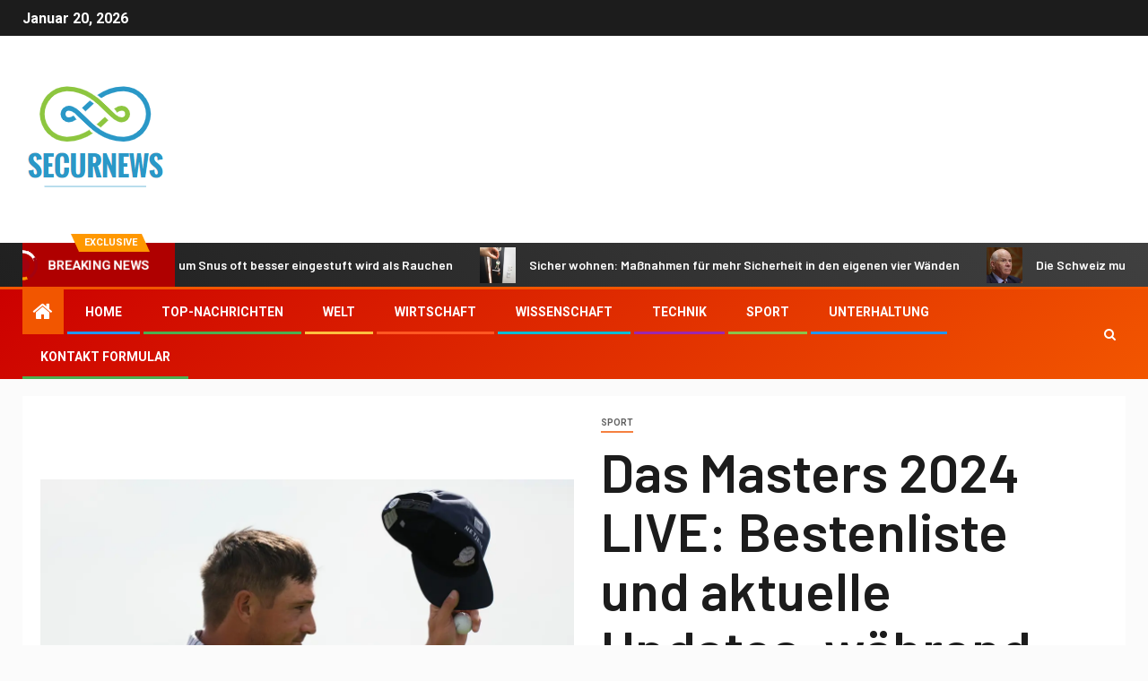

--- FILE ---
content_type: text/html; charset=UTF-8
request_url: https://www.securnews.ch/das-masters-2024-live-bestenliste-und-aktuelle-updates-waehrend-bryson-dechambeau-das-tempo-vorgibt/
body_size: 25934
content:
    <!doctype html>
<html lang="de">
    <head>
        <meta charset="UTF-8">
        <meta name="viewport" content="width=device-width, initial-scale=1">
        <link rel="profile" href="https://gmpg.org/xfn/11">

        <meta name='robots' content='index, follow, max-image-preview:large, max-snippet:-1, max-video-preview:-1' />

	<!-- This site is optimized with the Yoast SEO plugin v26.7 - https://yoast.com/wordpress/plugins/seo/ -->
	<title>Das Masters 2024 LIVE: Bestenliste und aktuelle Updates, während Bryson DeChambeau das Tempo vorgibt</title><link rel="preload" as="style" href="https://fonts.googleapis.com/css?family=Roboto%3A100%2C300%2C400%2C500%2C700%7CBarlow%3Aital%2Cwght%400%2C400%3B0%2C500%3B0%2C600%3B0%2C700%3B0%2C800%3B0%2C900%3B1%2C300%3B1%2C400%3B1%2C500%3B1%2C600%3B1%2C700%3B1%2C800%7CBarlow%20Semi%20Condensed%3Aital%2Cwght%400%2C300%3B0%2C400%3B0%2C500%3B0%2C600%3B0%2C700%3B1%2C300%3B1%2C400%3B1%2C500%3B1%2C600%3B1%2C700&#038;subset=latin%2Clatin-ext&#038;display=swap" /><link rel="stylesheet" href="https://fonts.googleapis.com/css?family=Roboto%3A100%2C300%2C400%2C500%2C700%7CBarlow%3Aital%2Cwght%400%2C400%3B0%2C500%3B0%2C600%3B0%2C700%3B0%2C800%3B0%2C900%3B1%2C300%3B1%2C400%3B1%2C500%3B1%2C600%3B1%2C700%3B1%2C800%7CBarlow%20Semi%20Condensed%3Aital%2Cwght%400%2C300%3B0%2C400%3B0%2C500%3B0%2C600%3B0%2C700%3B1%2C300%3B1%2C400%3B1%2C500%3B1%2C600%3B1%2C700&#038;subset=latin%2Clatin-ext&#038;display=swap" media="print" onload="this.media='all'" /><noscript><link rel="stylesheet" href="https://fonts.googleapis.com/css?family=Roboto%3A100%2C300%2C400%2C500%2C700%7CBarlow%3Aital%2Cwght%400%2C400%3B0%2C500%3B0%2C600%3B0%2C700%3B0%2C800%3B0%2C900%3B1%2C300%3B1%2C400%3B1%2C500%3B1%2C600%3B1%2C700%3B1%2C800%7CBarlow%20Semi%20Condensed%3Aital%2Cwght%400%2C300%3B0%2C400%3B0%2C500%3B0%2C600%3B0%2C700%3B1%2C300%3B1%2C400%3B1%2C500%3B1%2C600%3B1%2C700&#038;subset=latin%2Clatin-ext&#038;display=swap" /></noscript>
	<meta name="description" content="Bubba Watsons Tochter Dakota trifft gegen die MastersBryson DeChambeau gab das Tempo für die erste Runde des Masters vor, als der LIV-Golfer am" />
	<link rel="canonical" href="https://www.securnews.ch/das-masters-2024-live-bestenliste-und-aktuelle-updates-waehrend-bryson-dechambeau-das-tempo-vorgibt/" />
	<meta property="og:locale" content="de_DE" />
	<meta property="og:type" content="article" />
	<meta property="og:title" content="Das Masters 2024 LIVE: Bestenliste und aktuelle Updates, während Bryson DeChambeau das Tempo vorgibt" />
	<meta property="og:description" content="Bubba Watsons Tochter Dakota trifft gegen die MastersBryson DeChambeau gab das Tempo für die erste Runde des Masters vor, als der LIV-Golfer am" />
	<meta property="og:url" content="https://www.securnews.ch/das-masters-2024-live-bestenliste-und-aktuelle-updates-waehrend-bryson-dechambeau-das-tempo-vorgibt/" />
	<meta property="og:site_name" content="securnews" />
	<meta property="article:published_time" content="2024-04-12T10:51:01+00:00" />
	<meta property="og:image" content="https://static.independent.co.uk/2024/04/11/22/11-48ac904a5c0f40fe967225189f979f5f.jpg?quality=75&width=1200&auto=webp" />
	<meta name="author" content="Odilia Kiefer" />
	<meta name="twitter:card" content="summary_large_image" />
	<meta name="twitter:image" content="https://static.independent.co.uk/2024/04/11/22/11-48ac904a5c0f40fe967225189f979f5f.jpg?quality=75&width=1200&auto=webp" />
	<meta name="twitter:label1" content="Verfasst von" />
	<meta name="twitter:data1" content="Odilia Kiefer" />
	<meta name="twitter:label2" content="Geschätzte Lesezeit" />
	<meta name="twitter:data2" content="6 Minuten" />
	<script type="application/ld+json" class="yoast-schema-graph">{"@context":"https://schema.org","@graph":[{"@type":"Article","@id":"https://www.securnews.ch/das-masters-2024-live-bestenliste-und-aktuelle-updates-waehrend-bryson-dechambeau-das-tempo-vorgibt/#article","isPartOf":{"@id":"https://www.securnews.ch/das-masters-2024-live-bestenliste-und-aktuelle-updates-waehrend-bryson-dechambeau-das-tempo-vorgibt/"},"author":{"name":"Odilia Kiefer","@id":"https://www.securnews.ch/#/schema/person/5573d5f90d1903290d65b77c15459ed6"},"headline":"Das Masters 2024 LIVE: Bestenliste und aktuelle Updates, während Bryson DeChambeau das Tempo vorgibt","datePublished":"2024-04-12T10:51:01+00:00","mainEntityOfPage":{"@id":"https://www.securnews.ch/das-masters-2024-live-bestenliste-und-aktuelle-updates-waehrend-bryson-dechambeau-das-tempo-vorgibt/"},"wordCount":1293,"commentCount":0,"publisher":{"@id":"https://www.securnews.ch/#organization"},"image":["https://static.independent.co.uk/2024/04/11/22/11-48ac904a5c0f40fe967225189f979f5f.jpg?quality=75&width=1200&auto=webp"],"thumbnailUrl":"https://static.independent.co.uk/2024/04/11/22/11-48ac904a5c0f40fe967225189f979f5f.jpg?quality=75&width=1200&auto=webp","articleSection":["sport"],"inLanguage":"de","potentialAction":[{"@type":"CommentAction","name":"Comment","target":["https://www.securnews.ch/das-masters-2024-live-bestenliste-und-aktuelle-updates-waehrend-bryson-dechambeau-das-tempo-vorgibt/#respond"]}]},{"@type":"WebPage","@id":"https://www.securnews.ch/das-masters-2024-live-bestenliste-und-aktuelle-updates-waehrend-bryson-dechambeau-das-tempo-vorgibt/","url":"https://www.securnews.ch/das-masters-2024-live-bestenliste-und-aktuelle-updates-waehrend-bryson-dechambeau-das-tempo-vorgibt/","name":"Das Masters 2024 LIVE: Bestenliste und aktuelle Updates, während Bryson DeChambeau das Tempo vorgibt","isPartOf":{"@id":"https://www.securnews.ch/#website"},"primaryImageOfPage":"https://static.independent.co.uk/2024/04/11/22/11-48ac904a5c0f40fe967225189f979f5f.jpg?quality=75&width=1200&auto=webp","image":["https://static.independent.co.uk/2024/04/11/22/11-48ac904a5c0f40fe967225189f979f5f.jpg?quality=75&width=1200&auto=webp"],"thumbnailUrl":"https://static.independent.co.uk/2024/04/11/22/11-48ac904a5c0f40fe967225189f979f5f.jpg?quality=75&width=1200&auto=webp","datePublished":"2024-04-12T10:51:01+00:00","description":"Bubba Watsons Tochter Dakota trifft gegen die MastersBryson DeChambeau gab das Tempo für die erste Runde des Masters vor, als der LIV-Golfer am","inLanguage":"de","potentialAction":[{"@type":"ReadAction","target":["https://www.securnews.ch/das-masters-2024-live-bestenliste-und-aktuelle-updates-waehrend-bryson-dechambeau-das-tempo-vorgibt/"]}]},{"@type":"ImageObject","inLanguage":"de","@id":"https://www.securnews.ch/das-masters-2024-live-bestenliste-und-aktuelle-updates-waehrend-bryson-dechambeau-das-tempo-vorgibt/#primaryimage","url":"https://static.independent.co.uk/2024/04/11/22/11-48ac904a5c0f40fe967225189f979f5f.jpg?quality=75&width=1200&auto=webp","contentUrl":"https://static.independent.co.uk/2024/04/11/22/11-48ac904a5c0f40fe967225189f979f5f.jpg?quality=75&width=1200&auto=webp","caption":"Das Masters 2024 LIVE: Bestenliste und aktuelle Updates, während Bryson DeChambeau das Tempo vorgibt"},{"@type":"WebSite","@id":"https://www.securnews.ch/#website","url":"https://www.securnews.ch/","name":"securnews","description":"Finden Sie alle nationalen und internationalen Informationen zu Deutschland. Wählen Sie die Themen aus, über die Sie mehr erfahren möchten","publisher":{"@id":"https://www.securnews.ch/#organization"},"potentialAction":[{"@type":"SearchAction","target":{"@type":"EntryPoint","urlTemplate":"https://www.securnews.ch/?s={search_term_string}"},"query-input":{"@type":"PropertyValueSpecification","valueRequired":true,"valueName":"search_term_string"}}],"inLanguage":"de"},{"@type":"Organization","@id":"https://www.securnews.ch/#organization","name":"securnews.ch","url":"https://www.securnews.ch/","logo":{"@type":"ImageObject","inLanguage":"de","@id":"https://www.securnews.ch/#/schema/logo/image/","url":"https://www.securnews.ch/wp-content/uploads/2021/06/Secur-News-Logo.png","contentUrl":"https://www.securnews.ch/wp-content/uploads/2021/06/Secur-News-Logo.png","width":280,"height":157,"caption":"securnews.ch"},"image":{"@id":"https://www.securnews.ch/#/schema/logo/image/"}},{"@type":"Person","@id":"https://www.securnews.ch/#/schema/person/5573d5f90d1903290d65b77c15459ed6","name":"Odilia Kiefer","image":{"@type":"ImageObject","inLanguage":"de","@id":"https://www.securnews.ch/#/schema/person/image/","url":"https://secure.gravatar.com/avatar/0fc554e21604ba30f11bd80aad61d0a5efeb2382e162dc7b0405ed19952b65d3?s=96&d=mm&r=g","contentUrl":"https://secure.gravatar.com/avatar/0fc554e21604ba30f11bd80aad61d0a5efeb2382e162dc7b0405ed19952b65d3?s=96&d=mm&r=g","caption":"Odilia Kiefer"},"description":"\"Reisebegeisterter. Wahnsinnig bescheidener Leser. Unheilbarer Internetspezialist.\""}]}</script>
	<!-- / Yoast SEO plugin. -->


<link rel='dns-prefetch' href='//stats.wp.com' />
<link rel='dns-prefetch' href='//fonts.googleapis.com' />
<link href='https://fonts.gstatic.com' crossorigin rel='preconnect' />
<link rel="alternate" type="application/rss+xml" title="securnews &raquo; Feed" href="https://www.securnews.ch/feed/" />
<link rel="alternate" type="application/rss+xml" title="securnews &raquo; Kommentar-Feed" href="https://www.securnews.ch/comments/feed/" />
<link rel="alternate" type="application/rss+xml" title="securnews &raquo; Das Masters 2024 LIVE: Bestenliste und aktuelle Updates, während Bryson DeChambeau das Tempo vorgibt-Kommentar-Feed" href="https://www.securnews.ch/das-masters-2024-live-bestenliste-und-aktuelle-updates-waehrend-bryson-dechambeau-das-tempo-vorgibt/feed/" />
<link rel="alternate" title="oEmbed (JSON)" type="application/json+oembed" href="https://www.securnews.ch/wp-json/oembed/1.0/embed?url=https%3A%2F%2Fwww.securnews.ch%2Fdas-masters-2024-live-bestenliste-und-aktuelle-updates-waehrend-bryson-dechambeau-das-tempo-vorgibt%2F" />
<link rel="alternate" title="oEmbed (XML)" type="text/xml+oembed" href="https://www.securnews.ch/wp-json/oembed/1.0/embed?url=https%3A%2F%2Fwww.securnews.ch%2Fdas-masters-2024-live-bestenliste-und-aktuelle-updates-waehrend-bryson-dechambeau-das-tempo-vorgibt%2F&#038;format=xml" />
<style id='wp-img-auto-sizes-contain-inline-css' type='text/css'>
img:is([sizes=auto i],[sizes^="auto," i]){contain-intrinsic-size:3000px 1500px}
/*# sourceURL=wp-img-auto-sizes-contain-inline-css */
</style>
<style id='wp-emoji-styles-inline-css' type='text/css'>

	img.wp-smiley, img.emoji {
		display: inline !important;
		border: none !important;
		box-shadow: none !important;
		height: 1em !important;
		width: 1em !important;
		margin: 0 0.07em !important;
		vertical-align: -0.1em !important;
		background: none !important;
		padding: 0 !important;
	}
/*# sourceURL=wp-emoji-styles-inline-css */
</style>
<style id='wp-block-library-inline-css' type='text/css'>
:root{--wp-block-synced-color:#7a00df;--wp-block-synced-color--rgb:122,0,223;--wp-bound-block-color:var(--wp-block-synced-color);--wp-editor-canvas-background:#ddd;--wp-admin-theme-color:#007cba;--wp-admin-theme-color--rgb:0,124,186;--wp-admin-theme-color-darker-10:#006ba1;--wp-admin-theme-color-darker-10--rgb:0,107,160.5;--wp-admin-theme-color-darker-20:#005a87;--wp-admin-theme-color-darker-20--rgb:0,90,135;--wp-admin-border-width-focus:2px}@media (min-resolution:192dpi){:root{--wp-admin-border-width-focus:1.5px}}.wp-element-button{cursor:pointer}:root .has-very-light-gray-background-color{background-color:#eee}:root .has-very-dark-gray-background-color{background-color:#313131}:root .has-very-light-gray-color{color:#eee}:root .has-very-dark-gray-color{color:#313131}:root .has-vivid-green-cyan-to-vivid-cyan-blue-gradient-background{background:linear-gradient(135deg,#00d084,#0693e3)}:root .has-purple-crush-gradient-background{background:linear-gradient(135deg,#34e2e4,#4721fb 50%,#ab1dfe)}:root .has-hazy-dawn-gradient-background{background:linear-gradient(135deg,#faaca8,#dad0ec)}:root .has-subdued-olive-gradient-background{background:linear-gradient(135deg,#fafae1,#67a671)}:root .has-atomic-cream-gradient-background{background:linear-gradient(135deg,#fdd79a,#004a59)}:root .has-nightshade-gradient-background{background:linear-gradient(135deg,#330968,#31cdcf)}:root .has-midnight-gradient-background{background:linear-gradient(135deg,#020381,#2874fc)}:root{--wp--preset--font-size--normal:16px;--wp--preset--font-size--huge:42px}.has-regular-font-size{font-size:1em}.has-larger-font-size{font-size:2.625em}.has-normal-font-size{font-size:var(--wp--preset--font-size--normal)}.has-huge-font-size{font-size:var(--wp--preset--font-size--huge)}.has-text-align-center{text-align:center}.has-text-align-left{text-align:left}.has-text-align-right{text-align:right}.has-fit-text{white-space:nowrap!important}#end-resizable-editor-section{display:none}.aligncenter{clear:both}.items-justified-left{justify-content:flex-start}.items-justified-center{justify-content:center}.items-justified-right{justify-content:flex-end}.items-justified-space-between{justify-content:space-between}.screen-reader-text{border:0;clip-path:inset(50%);height:1px;margin:-1px;overflow:hidden;padding:0;position:absolute;width:1px;word-wrap:normal!important}.screen-reader-text:focus{background-color:#ddd;clip-path:none;color:#444;display:block;font-size:1em;height:auto;left:5px;line-height:normal;padding:15px 23px 14px;text-decoration:none;top:5px;width:auto;z-index:100000}html :where(.has-border-color){border-style:solid}html :where([style*=border-top-color]){border-top-style:solid}html :where([style*=border-right-color]){border-right-style:solid}html :where([style*=border-bottom-color]){border-bottom-style:solid}html :where([style*=border-left-color]){border-left-style:solid}html :where([style*=border-width]){border-style:solid}html :where([style*=border-top-width]){border-top-style:solid}html :where([style*=border-right-width]){border-right-style:solid}html :where([style*=border-bottom-width]){border-bottom-style:solid}html :where([style*=border-left-width]){border-left-style:solid}html :where(img[class*=wp-image-]){height:auto;max-width:100%}:where(figure){margin:0 0 1em}html :where(.is-position-sticky){--wp-admin--admin-bar--position-offset:var(--wp-admin--admin-bar--height,0px)}@media screen and (max-width:600px){html :where(.is-position-sticky){--wp-admin--admin-bar--position-offset:0px}}

/*# sourceURL=wp-block-library-inline-css */
</style><style id='global-styles-inline-css' type='text/css'>
:root{--wp--preset--aspect-ratio--square: 1;--wp--preset--aspect-ratio--4-3: 4/3;--wp--preset--aspect-ratio--3-4: 3/4;--wp--preset--aspect-ratio--3-2: 3/2;--wp--preset--aspect-ratio--2-3: 2/3;--wp--preset--aspect-ratio--16-9: 16/9;--wp--preset--aspect-ratio--9-16: 9/16;--wp--preset--color--black: #000000;--wp--preset--color--cyan-bluish-gray: #abb8c3;--wp--preset--color--white: #ffffff;--wp--preset--color--pale-pink: #f78da7;--wp--preset--color--vivid-red: #cf2e2e;--wp--preset--color--luminous-vivid-orange: #ff6900;--wp--preset--color--luminous-vivid-amber: #fcb900;--wp--preset--color--light-green-cyan: #7bdcb5;--wp--preset--color--vivid-green-cyan: #00d084;--wp--preset--color--pale-cyan-blue: #8ed1fc;--wp--preset--color--vivid-cyan-blue: #0693e3;--wp--preset--color--vivid-purple: #9b51e0;--wp--preset--gradient--vivid-cyan-blue-to-vivid-purple: linear-gradient(135deg,rgb(6,147,227) 0%,rgb(155,81,224) 100%);--wp--preset--gradient--light-green-cyan-to-vivid-green-cyan: linear-gradient(135deg,rgb(122,220,180) 0%,rgb(0,208,130) 100%);--wp--preset--gradient--luminous-vivid-amber-to-luminous-vivid-orange: linear-gradient(135deg,rgb(252,185,0) 0%,rgb(255,105,0) 100%);--wp--preset--gradient--luminous-vivid-orange-to-vivid-red: linear-gradient(135deg,rgb(255,105,0) 0%,rgb(207,46,46) 100%);--wp--preset--gradient--very-light-gray-to-cyan-bluish-gray: linear-gradient(135deg,rgb(238,238,238) 0%,rgb(169,184,195) 100%);--wp--preset--gradient--cool-to-warm-spectrum: linear-gradient(135deg,rgb(74,234,220) 0%,rgb(151,120,209) 20%,rgb(207,42,186) 40%,rgb(238,44,130) 60%,rgb(251,105,98) 80%,rgb(254,248,76) 100%);--wp--preset--gradient--blush-light-purple: linear-gradient(135deg,rgb(255,206,236) 0%,rgb(152,150,240) 100%);--wp--preset--gradient--blush-bordeaux: linear-gradient(135deg,rgb(254,205,165) 0%,rgb(254,45,45) 50%,rgb(107,0,62) 100%);--wp--preset--gradient--luminous-dusk: linear-gradient(135deg,rgb(255,203,112) 0%,rgb(199,81,192) 50%,rgb(65,88,208) 100%);--wp--preset--gradient--pale-ocean: linear-gradient(135deg,rgb(255,245,203) 0%,rgb(182,227,212) 50%,rgb(51,167,181) 100%);--wp--preset--gradient--electric-grass: linear-gradient(135deg,rgb(202,248,128) 0%,rgb(113,206,126) 100%);--wp--preset--gradient--midnight: linear-gradient(135deg,rgb(2,3,129) 0%,rgb(40,116,252) 100%);--wp--preset--font-size--small: 13px;--wp--preset--font-size--medium: 20px;--wp--preset--font-size--large: 36px;--wp--preset--font-size--x-large: 42px;--wp--preset--spacing--20: 0.44rem;--wp--preset--spacing--30: 0.67rem;--wp--preset--spacing--40: 1rem;--wp--preset--spacing--50: 1.5rem;--wp--preset--spacing--60: 2.25rem;--wp--preset--spacing--70: 3.38rem;--wp--preset--spacing--80: 5.06rem;--wp--preset--shadow--natural: 6px 6px 9px rgba(0, 0, 0, 0.2);--wp--preset--shadow--deep: 12px 12px 50px rgba(0, 0, 0, 0.4);--wp--preset--shadow--sharp: 6px 6px 0px rgba(0, 0, 0, 0.2);--wp--preset--shadow--outlined: 6px 6px 0px -3px rgb(255, 255, 255), 6px 6px rgb(0, 0, 0);--wp--preset--shadow--crisp: 6px 6px 0px rgb(0, 0, 0);}:where(.is-layout-flex){gap: 0.5em;}:where(.is-layout-grid){gap: 0.5em;}body .is-layout-flex{display: flex;}.is-layout-flex{flex-wrap: wrap;align-items: center;}.is-layout-flex > :is(*, div){margin: 0;}body .is-layout-grid{display: grid;}.is-layout-grid > :is(*, div){margin: 0;}:where(.wp-block-columns.is-layout-flex){gap: 2em;}:where(.wp-block-columns.is-layout-grid){gap: 2em;}:where(.wp-block-post-template.is-layout-flex){gap: 1.25em;}:where(.wp-block-post-template.is-layout-grid){gap: 1.25em;}.has-black-color{color: var(--wp--preset--color--black) !important;}.has-cyan-bluish-gray-color{color: var(--wp--preset--color--cyan-bluish-gray) !important;}.has-white-color{color: var(--wp--preset--color--white) !important;}.has-pale-pink-color{color: var(--wp--preset--color--pale-pink) !important;}.has-vivid-red-color{color: var(--wp--preset--color--vivid-red) !important;}.has-luminous-vivid-orange-color{color: var(--wp--preset--color--luminous-vivid-orange) !important;}.has-luminous-vivid-amber-color{color: var(--wp--preset--color--luminous-vivid-amber) !important;}.has-light-green-cyan-color{color: var(--wp--preset--color--light-green-cyan) !important;}.has-vivid-green-cyan-color{color: var(--wp--preset--color--vivid-green-cyan) !important;}.has-pale-cyan-blue-color{color: var(--wp--preset--color--pale-cyan-blue) !important;}.has-vivid-cyan-blue-color{color: var(--wp--preset--color--vivid-cyan-blue) !important;}.has-vivid-purple-color{color: var(--wp--preset--color--vivid-purple) !important;}.has-black-background-color{background-color: var(--wp--preset--color--black) !important;}.has-cyan-bluish-gray-background-color{background-color: var(--wp--preset--color--cyan-bluish-gray) !important;}.has-white-background-color{background-color: var(--wp--preset--color--white) !important;}.has-pale-pink-background-color{background-color: var(--wp--preset--color--pale-pink) !important;}.has-vivid-red-background-color{background-color: var(--wp--preset--color--vivid-red) !important;}.has-luminous-vivid-orange-background-color{background-color: var(--wp--preset--color--luminous-vivid-orange) !important;}.has-luminous-vivid-amber-background-color{background-color: var(--wp--preset--color--luminous-vivid-amber) !important;}.has-light-green-cyan-background-color{background-color: var(--wp--preset--color--light-green-cyan) !important;}.has-vivid-green-cyan-background-color{background-color: var(--wp--preset--color--vivid-green-cyan) !important;}.has-pale-cyan-blue-background-color{background-color: var(--wp--preset--color--pale-cyan-blue) !important;}.has-vivid-cyan-blue-background-color{background-color: var(--wp--preset--color--vivid-cyan-blue) !important;}.has-vivid-purple-background-color{background-color: var(--wp--preset--color--vivid-purple) !important;}.has-black-border-color{border-color: var(--wp--preset--color--black) !important;}.has-cyan-bluish-gray-border-color{border-color: var(--wp--preset--color--cyan-bluish-gray) !important;}.has-white-border-color{border-color: var(--wp--preset--color--white) !important;}.has-pale-pink-border-color{border-color: var(--wp--preset--color--pale-pink) !important;}.has-vivid-red-border-color{border-color: var(--wp--preset--color--vivid-red) !important;}.has-luminous-vivid-orange-border-color{border-color: var(--wp--preset--color--luminous-vivid-orange) !important;}.has-luminous-vivid-amber-border-color{border-color: var(--wp--preset--color--luminous-vivid-amber) !important;}.has-light-green-cyan-border-color{border-color: var(--wp--preset--color--light-green-cyan) !important;}.has-vivid-green-cyan-border-color{border-color: var(--wp--preset--color--vivid-green-cyan) !important;}.has-pale-cyan-blue-border-color{border-color: var(--wp--preset--color--pale-cyan-blue) !important;}.has-vivid-cyan-blue-border-color{border-color: var(--wp--preset--color--vivid-cyan-blue) !important;}.has-vivid-purple-border-color{border-color: var(--wp--preset--color--vivid-purple) !important;}.has-vivid-cyan-blue-to-vivid-purple-gradient-background{background: var(--wp--preset--gradient--vivid-cyan-blue-to-vivid-purple) !important;}.has-light-green-cyan-to-vivid-green-cyan-gradient-background{background: var(--wp--preset--gradient--light-green-cyan-to-vivid-green-cyan) !important;}.has-luminous-vivid-amber-to-luminous-vivid-orange-gradient-background{background: var(--wp--preset--gradient--luminous-vivid-amber-to-luminous-vivid-orange) !important;}.has-luminous-vivid-orange-to-vivid-red-gradient-background{background: var(--wp--preset--gradient--luminous-vivid-orange-to-vivid-red) !important;}.has-very-light-gray-to-cyan-bluish-gray-gradient-background{background: var(--wp--preset--gradient--very-light-gray-to-cyan-bluish-gray) !important;}.has-cool-to-warm-spectrum-gradient-background{background: var(--wp--preset--gradient--cool-to-warm-spectrum) !important;}.has-blush-light-purple-gradient-background{background: var(--wp--preset--gradient--blush-light-purple) !important;}.has-blush-bordeaux-gradient-background{background: var(--wp--preset--gradient--blush-bordeaux) !important;}.has-luminous-dusk-gradient-background{background: var(--wp--preset--gradient--luminous-dusk) !important;}.has-pale-ocean-gradient-background{background: var(--wp--preset--gradient--pale-ocean) !important;}.has-electric-grass-gradient-background{background: var(--wp--preset--gradient--electric-grass) !important;}.has-midnight-gradient-background{background: var(--wp--preset--gradient--midnight) !important;}.has-small-font-size{font-size: var(--wp--preset--font-size--small) !important;}.has-medium-font-size{font-size: var(--wp--preset--font-size--medium) !important;}.has-large-font-size{font-size: var(--wp--preset--font-size--large) !important;}.has-x-large-font-size{font-size: var(--wp--preset--font-size--x-large) !important;}
/*# sourceURL=global-styles-inline-css */
</style>

<style id='classic-theme-styles-inline-css' type='text/css'>
/*! This file is auto-generated */
.wp-block-button__link{color:#fff;background-color:#32373c;border-radius:9999px;box-shadow:none;text-decoration:none;padding:calc(.667em + 2px) calc(1.333em + 2px);font-size:1.125em}.wp-block-file__button{background:#32373c;color:#fff;text-decoration:none}
/*# sourceURL=/wp-includes/css/classic-themes.min.css */
</style>
<link rel='stylesheet' id='dashicons-css' href='https://www.securnews.ch/wp-includes/css/dashicons.min.css?ver=6.9' type='text/css' media='all' />
<link rel='stylesheet' id='admin-bar-css' href='https://www.securnews.ch/wp-includes/css/admin-bar.min.css?ver=6.9' type='text/css' media='all' />
<style id='admin-bar-inline-css' type='text/css'>

    /* Hide CanvasJS credits for P404 charts specifically */
    #p404RedirectChart .canvasjs-chart-credit {
        display: none !important;
    }
    
    #p404RedirectChart canvas {
        border-radius: 6px;
    }

    .p404-redirect-adminbar-weekly-title {
        font-weight: bold;
        font-size: 14px;
        color: #fff;
        margin-bottom: 6px;
    }

    #wpadminbar #wp-admin-bar-p404_free_top_button .ab-icon:before {
        content: "\f103";
        color: #dc3545;
        top: 3px;
    }
    
    #wp-admin-bar-p404_free_top_button .ab-item {
        min-width: 80px !important;
        padding: 0px !important;
    }
    
    /* Ensure proper positioning and z-index for P404 dropdown */
    .p404-redirect-adminbar-dropdown-wrap { 
        min-width: 0; 
        padding: 0;
        position: static !important;
    }
    
    #wpadminbar #wp-admin-bar-p404_free_top_button_dropdown {
        position: static !important;
    }
    
    #wpadminbar #wp-admin-bar-p404_free_top_button_dropdown .ab-item {
        padding: 0 !important;
        margin: 0 !important;
    }
    
    .p404-redirect-dropdown-container {
        min-width: 340px;
        padding: 18px 18px 12px 18px;
        background: #23282d !important;
        color: #fff;
        border-radius: 12px;
        box-shadow: 0 8px 32px rgba(0,0,0,0.25);
        margin-top: 10px;
        position: relative !important;
        z-index: 999999 !important;
        display: block !important;
        border: 1px solid #444;
    }
    
    /* Ensure P404 dropdown appears on hover */
    #wpadminbar #wp-admin-bar-p404_free_top_button .p404-redirect-dropdown-container { 
        display: none !important;
    }
    
    #wpadminbar #wp-admin-bar-p404_free_top_button:hover .p404-redirect-dropdown-container { 
        display: block !important;
    }
    
    #wpadminbar #wp-admin-bar-p404_free_top_button:hover #wp-admin-bar-p404_free_top_button_dropdown .p404-redirect-dropdown-container {
        display: block !important;
    }
    
    .p404-redirect-card {
        background: #2c3338;
        border-radius: 8px;
        padding: 18px 18px 12px 18px;
        box-shadow: 0 2px 8px rgba(0,0,0,0.07);
        display: flex;
        flex-direction: column;
        align-items: flex-start;
        border: 1px solid #444;
    }
    
    .p404-redirect-btn {
        display: inline-block;
        background: #dc3545;
        color: #fff !important;
        font-weight: bold;
        padding: 5px 22px;
        border-radius: 8px;
        text-decoration: none;
        font-size: 17px;
        transition: background 0.2s, box-shadow 0.2s;
        margin-top: 8px;
        box-shadow: 0 2px 8px rgba(220,53,69,0.15);
        text-align: center;
        line-height: 1.6;
    }
    
    .p404-redirect-btn:hover {
        background: #c82333;
        color: #fff !important;
        box-shadow: 0 4px 16px rgba(220,53,69,0.25);
    }
    
    /* Prevent conflicts with other admin bar dropdowns */
    #wpadminbar .ab-top-menu > li:hover > .ab-item,
    #wpadminbar .ab-top-menu > li.hover > .ab-item {
        z-index: auto;
    }
    
    #wpadminbar #wp-admin-bar-p404_free_top_button:hover > .ab-item {
        z-index: 999998 !important;
    }
    
/*# sourceURL=admin-bar-inline-css */
</style>
<link rel='stylesheet' id='font-awesome-css' href='https://www.securnews.ch/wp-content/themes/newsever-pro/assets/font-awesome/css/font-awesome.min.css?ver=6.9' type='text/css' media='all' />
<link rel='stylesheet' id='bootstrap-css' href='https://www.securnews.ch/wp-content/themes/newsever-pro/assets/bootstrap/css/bootstrap.min.css?ver=6.9' type='text/css' media='all' />
<link rel='stylesheet' id='slick-css-css' href='https://www.securnews.ch/wp-content/themes/newsever-pro/assets/slick/css/slick.min.css?ver=6.9' type='text/css' media='all' />
<link rel='stylesheet' id='sidr-css' href='https://www.securnews.ch/wp-content/themes/newsever-pro/assets/sidr/css/jquery.sidr.dark.css?ver=6.9' type='text/css' media='all' />
<link rel='stylesheet' id='magnific-popup-css' href='https://www.securnews.ch/wp-content/themes/newsever-pro/assets/magnific-popup/magnific-popup.css?ver=6.9' type='text/css' media='all' />

<link rel='stylesheet' id='newsever-style-css' href='https://www.securnews.ch/wp-content/themes/newsever-pro/style.css?ver=6.9' type='text/css' media='all' />
<style id='newsever-style-inline-css' type='text/css'>


                body a,
        body a:visited{
        color: #404040        }
    
                body.aft-default-mode .site-footer .aft-widget-background-dim .header-after1 span,
        body.aft-default-mode .site-footer .aft-widget-background-dim .widget-title span,
        body.aft-default-mode .site-footer .aft-widget-background-dim .color-pad .read-title h4 a,
        body.aft-default-mode .site-footer .aft-widget-background-dim .color-pad .entry-meta span a,
        body.aft-default-mode .site-footer .aft-widget-background-dim .color-pad .entry-meta span,
        body.aft-default-mode .site-footer .aft-widget-background-dim .color-pad,
        body.aft-default-mode blockquote:before,
        body.aft-default-mode .newsever-pagination .nav-links .page-numbers,
        body.aft-default-mode.single-post .entry-content-wrap.read-single .post-meta-detail .min-read,
        body.aft-default-mode .main-navigation ul.children li a,
        body.aft-default-mode .main-navigation ul .sub-menu li a,
        body.aft-default-mode .read-details .entry-meta span a,
        body.aft-default-mode .read-details .entry-meta span,
        body.aft-default-mode h4.af-author-display-name,
        body.aft-default-mode #wp-calendar caption,
        body.aft-default-mode.single-post .post-meta-share-wrapper .post-meta-detail .min-read,
        body.aft-default-mode ul.trail-items li a,
        body.aft-default-mode {
        color: #4a4a4a;
        }


    
                body.aft-dark-mode input[type="submit"],
        body .aft-home-icon a,
        body .entry-header-details .af-post-format i:after,
        body.aft-default-mode .newsever-pagination .nav-links .page-numbers.current,
        body #scroll-up,
        body  input[type="reset"],
        body  input[type="submit"],
        body  input[type="button"],
        body .inner-suscribe input[type=submit],
        body  .widget-title .header-after::before,
        body.aft-default-mode .inner-suscribe input[type=submit],
        body  .af-trending-news-part .trending-post-items,
        body  .trending-posts-vertical .trending-post-items,
        body .newsever_tabbed_posts_widget .nav-tabs > li.active > a:hover,
        body .newsever_tabbed_posts_widget .nav-tabs > li.active > a,
        body  .aft-main-banner-section .aft-trending-latest-popular .nav-tabs>li.active,
        body .header-style1 .header-right-part > div.custom-menu-link > a,
        body .aft-popular-taxonomies-lists ul li a span.tag-count,
        body .aft-widget-background-secondary-background.widget:not(.solid-border):not(.dashed-border) .widget-block,
        body .aft-home-icon {
        background-color: #f25600;
        }

        body.aft-default-mode .author-links a,
        body.aft-default-mode .entry-content > ul a,
        body.aft-default-mode .entry-content > ol a,
        body.aft-default-mode .entry-content > p a,
        body.aft-default-mode .entry-content > [class*="wp-block-"] a:not(.has-text-color),
        body.aft-default-mode  .sticky .read-title h4 a:before {
        color: #f25600;
        }

        body .spinnerhalf::after{
        border-top-color:  #f25600;
        border-left-color: #f25600;
        }

        body .post-excerpt {
        border-left-color: #f25600;
        }

        body .widget-title .header-after::before,
        body .newsever_tabbed_posts_widget .nav-tabs > li.active > a:hover,
        body .newsever_tabbed_posts_widget .nav-tabs > li.active > a,
        body.aft-dark-mode .read-img .min-read-post-comment:after,
        body.aft-default-mode .read-img .min-read-post-comment:after{
        border-top-color: #f25600;
        }

        body .af-fancy-spinner .af-ring:nth-child(1){
        border-right-color: #f25600;
        }


        body .aft-widget-background-secondary-background.widget.dashed-border .widget-block,
        body .aft-widget-background-secondary-background.widget.solid-border .widget-block,
        .af-banner-slider-thumbnail.vertical .slick-current .read-single,
        body.aft-default-mode .newsever-pagination .nav-links .page-numbers,
        body .af-sp-wave:after,
        body .bottom-bar{
        border-color: #f25600;
        }
        body.rtl .af-banner-slider-thumbnail.vertical .slick-current .read-single {
        border-color: #f25600 !important;
        }


    
                body .banner-carousel-slider .read-single .read-details .entry-meta span a,
        body .banner-carousel-slider .read-single .read-details .entry-meta span,
        body .banner-carousel-slider .read-single .read-details .read-title h4 a,
        body .banner-carousel-slider .read-single .read-details,
        body.single-post:not(.aft-single-full-header) .entry-header span.min-read-post-format .af-post-format i,
        body.aft-default-mode .newsever-pagination .nav-links .page-numbers.current,
        body.aft-light-mode .aft-widget-background-secondary-background.newsever_tabbed_posts_widget:not(.solid-border):not(.dashed-border) .nav-tabs > li.active > a:hover,
        body.aft-light-mode .aft-widget-background-secondary-background.newsever_tabbed_posts_widget:not(.solid-border):not(.dashed-border) .nav-tabs > li > a,
        body.aft-default-mode .aft-widget-background-secondary-background.widget:not(.solid-border):not(.dashed-border) h4.af-author-display-name,
        body.aft-light-mode .aft-widget-background-secondary-background.widget:not(.solid-border):not(.dashed-border) h4.af-author-display-name,
        body .aft-widget-background-secondary-background:not(.solid-border):not(.dashed-border) .trending-posts-vertical .trending-no,
        body .aft-widget-background-secondary-background.widget:not(.solid-border):not(.dashed-border),
        body .aft-widget-background-secondary-background.widget:not(.solid-border):not(.dashed-border) .entry-meta span,
        body .aft-widget-background-secondary-background.widget:not(.solid-border):not(.dashed-border) .entry-meta span a,
        body .aft-widget-background-secondary-background:not(.solid-border):not(.dashed-border) .read-title h4 a,
        body .aft-widget-background-secondary-background.widget:not(.solid-border):not(.dashed-border) .widget-block,
        body .aft-popular-taxonomies-lists ul li a span.tag-count,
        body .header-style1 .header-right-part > div.custom-menu-link > a,
        body .trending-posts-vertical .trending-post-items,
        body .af-trending-news-part .trending-post-items,
        body .trending-posts-vertical .trending-no,
        body .widget-title .header-after::before,
        body .newsever_tabbed_posts_widget .nav-tabs > li.active > a:hover,
        body .newsever_tabbed_posts_widget .nav-tabs > li.active > a,
        body.aft-default-mode .newsever-pagination .nav-links .page-numbers.current,
        body #scroll-up,
        body input[type="reset"],
        body input[type="submit"],
        body input[type="button"],
        body .inner-suscribe input[type=submit],
        body.aft-default-mode .aft-main-banner-section .aft-trending-latest-popular .nav-tabs>li.active,
        body .aft-home-icon a,
        body .aft-home-icon a:visited
        {
        color: #ffffff;
        }

        body.aft-light-mode .aft-widget-background-secondary-background.widget:not(.solid-border):not(.dashed-border) .widget-block a.newsever-categories,
        body.aft-dark-mode .aft-widget-background-secondary-background.widget:not(.solid-border):not(.dashed-border) .widget-block a.newsever-categories,
        body.aft-default-mode .aft-widget-background-secondary-background.widget:not(.solid-border):not(.dashed-border) .widget-block a.newsever-categories {
        border-color: #ffffff;
        }

        body.aft-light-mode .site-footer .aft-widget-background-secondary-background:not(.solid-border):not(.dashed-border) .read-details:not(.af-category-inside-img) a.newsever-categories ,
        body.aft-dark-mode .site-footer .aft-widget-background-secondary-background:not(.solid-border):not(.dashed-border) .read-details:not(.af-category-inside-img) a.newsever-categories ,
        body.aft-default-mode .site-footer .aft-widget-background-secondary-background:not(.solid-border):not(.dashed-border) .read-details:not(.af-category-inside-img) a.newsever-categories ,
        body.aft-light-mode .aft-widget-background-secondary-background:not(.solid-border):not(.dashed-border) .read-details:not(.af-category-inside-img) a.newsever-categories ,
        body.aft-dark-mode .aft-widget-background-secondary-background:not(.solid-border):not(.dashed-border) .read-details:not(.af-category-inside-img) a.newsever-categories ,
        body.aft-default-mode .aft-widget-background-secondary-background:not(.solid-border):not(.dashed-border) .read-details:not(.af-category-inside-img) a.newsever-categories {
        color: #ffffff ;
        }

    
        
        body.aft-default-mode .color-pad .read-title h4 a,
        <!-- body.aft-light-mode .color-pad .read-title h4 a, -->
        body.aft-default-mode #sidr .widget > ul > li a,
        body.aft-default-mode .sidebar-area .widget > ul > li a
        {
        color: #1c1c1c;
        }
    

                body.aft-default-mode .af-container-block-wrapper{
        background-color: #ffffff;
        }
    
        
        body.aft-default-mode .banner-exclusive-posts-wrapper,
        body.aft-default-mode .aft-main-banner-section,
        body.aft-default-mode #tertiary

        {

        background: #202020;
        background-image: -moz-linear-gradient(45deg, #202020, #404040);
        background-image: -o-linear-gradient(45deg, #202020, #404040);
        background-image: -webkit-linear-gradient(45deg, #202020, #404040);
        background-image: linear-gradient(45deg, #202020, #404040);

        }
    
        

        body.aft-default-mode .main-banner-widget-wrapper .read-details .entry-meta span a,
        body.aft-default-mode .main-banner-widget-wrapper .read-details .entry-meta span,

        body.aft-default-mode .main-banner-widget-wrapper .entry-meta a,
        body.aft-default-mode .main-banner-widget-wrapper .entry-meta a:visited,
        body.aft-default-mode .main-banner-widget-wrapper .read-title h4 a,
        body.aft-default-mode .main-banner-widget-wrapper .color-pad .read-title h4 a,
        body.aft-default-mode .main-banner-widget-wrapper .read-details .entry-meta span,


        body.aft-default-mode .exclusive-posts .marquee a,
        body.aft-default-mode .af-trending-news-part .entry-meta span,
        body.aft-default-mode .af-trending-news-part .entry-meta span a,
        body.aft-default-mode .af-trending-news-part .read-title h4 a,
        body.aft-default-mode .banner-carousel-slider .read-single .read-details .read-title h4 a,
        body.aft-default-mode .banner-carousel-slider .read-single .read-details,
        body.aft-default-mode .banner-carousel-slider .read-single .read-details .read-categories:not(.af-category-inside-img) .entry-meta span a,
        body.aft-default-mode .banner-carousel-slider .read-single .read-details .read-categories:not(.af-category-inside-img) .entry-meta span,
        body.aft-default-mode .aft-main-banner-wrapper .read-single.color-pad .cat-links li a,
        body.aft-default-mode .main-banner-widget-wrapper .cat-links li a,
        body.aft-default-mode #tertiary .read-categories:not(.af-category-inside-img) .cat-links li a,

        body.aft-default-mode .banner-carousel-slider.title-under-image .read-single .read-title h4 a,
        body.aft-default-mode .aft-main-banner-section .widget-title,
        body.aft-default-mode .aft-main-banner-section  .header-after1,

        body.aft-default-mode #tertiary .aft-widget-background-secondary-background.solid-border.newsever_tabbed_posts_widget .nav-tabs > li.active > a:hover,
        body.aft-default-mode #tertiary .aft-widget-background-secondary-background.solid-border.newsever_tabbed_posts_widget .nav-tabs > li > a,
        body.aft-default-mode #tertiary .aft-widget-background-secondary-background.solid-border .trending-posts-vertical .trending-no,
        body.aft-default-mode #tertiary .widget-area.color-pad .aft-widget-background-secondary-background.solid-border.widget,
        body.aft-default-mode #tertiary .widget-area.color-pad .aft-widget-background-secondary-background.solid-border.widget .entry-meta span,
        body.aft-default-mode #tertiary .widget-area.color-pad .aft-widget-background-secondary-background.solid-border.widget .entry-meta span a,
        body.aft-default-mode #tertiary .aft-widget-background-secondary-background.solid-border .read-title h4 a,
        body.aft-default-mode #tertiary .aft-widget-background-secondary-background.solid-border h4.af-author-display-name,


        body.aft-default-mode #tertiary .aft-widget-background-secondary-background.dashed-border.newsever_tabbed_posts_widget .nav-tabs > li.active > a:hover,
        body.aft-default-mode #tertiary .aft-widget-background-secondary-background.dashed-border.newsever_tabbed_posts_widget .nav-tabs > li > a,
        body.aft-default-mode #tertiary .aft-widget-background-secondary-background.dashed-border .trending-posts-vertical .trending-no,
        body.aft-default-mode #tertiary .widget-area.color-pad .aft-widget-background-secondary-background.dashed-border.widget,
        body.aft-default-mode #tertiary .widget-area.color-pad .aft-widget-background-secondary-background.dashed-border.widget .entry-meta span,
        body.aft-default-mode #tertiary .widget-area.color-pad .aft-widget-background-secondary-background.dashed-border.widget .entry-meta span a,
        body.aft-default-mode #tertiary .aft-widget-background-secondary-background.dashed-border .read-title h4 a,
        body.aft-default-mode #tertiary .aft-widget-background-secondary-background.dashed-border h4.af-author-display-name,

        body.aft-default-mode #tertiary .aft-widget-background-dark.solid-border.newsever_tabbed_posts_widget .nav-tabs > li.active > a:hover,
        body.aft-default-mode #tertiary .aft-widget-background-dark.solid-border.newsever_tabbed_posts_widget .nav-tabs > li > a,
        body.aft-default-mode #tertiary .aft-widget-background-dark.solid-border .trending-posts-vertical .trending-no,
        body.aft-default-mode #tertiary .widget-area.color-pad .aft-widget-background-dark.solid-border.widget,
        body.aft-default-mode #tertiary .widget-area.color-pad .aft-widget-background-dark.solid-border.widget .entry-meta span,
        body.aft-default-mode #tertiary .widget-area.color-pad .aft-widget-background-dark.solid-border.widget .entry-meta span a,
        body.aft-default-mode #tertiary .aft-widget-background-dark.solid-border .read-title h4 a,
        body.aft-default-mode #tertiary .aft-widget-background-dark.solid-border h4.af-author-display-name,

        body.aft-default-mode .banner-carousel-slider .read-single .read-details .entry-meta span a,
        body.aft-default-mode .banner-carousel-slider .read-single .read-details .entry-meta span,
        body.aft-default-mode .banner-carousel-slider .read-single .read-details .read-title h4 a,
        body.aft-default-mode .banner-carousel-slider .read-single .read-details,


        body.aft-default-mode #tertiary .aft-widget-background-dark.dashed-border.newsever_tabbed_posts_widget .nav-tabs > li.active > a:hover,
        body.aft-default-mode #tertiary .aft-widget-background-dark.dashed-border.newsever_tabbed_posts_widget .nav-tabs > li > a,
        body.aft-default-mode #tertiary .aft-widget-background-dark.dashed-border .trending-posts-vertical .trending-no,
        body.aft-default-mode #tertiary .widget-area.color-pad .aft-widget-background-dark.dashed-border.widget,
        body.aft-default-mode #tertiary .widget-area.color-pad .aft-widget-background-dark.dashed-border.widget .entry-meta span,
        body.aft-default-mode #tertiary .widget-area.color-pad .aft-widget-background-dark.dashed-border.widget .entry-meta span a,
        body.aft-default-mode #tertiary .aft-widget-background-dark.dashed-border .read-title h4 a,
        body.aft-default-mode #tertiary .aft-widget-background-dark.dashed-border h4.af-author-display-name,


        body.aft-default-mode #tertiary .aft-widget-background-dim.newsever_tabbed_posts_widget .nav-tabs > li.active > a:hover,
        body.aft-default-mode #tertiary .aft-widget-background-dim.newsever_tabbed_posts_widget .nav-tabs > li > a,
        body.aft-default-mode #tertiary .aft-widget-background-dim .trending-posts-vertical .trending-no,
        body.aft-default-mode #tertiary .widget-area.color-pad .aft-widget-background-dim.widget,
        body.aft-default-mode #tertiary .widget-area.color-pad .aft-widget-background-dim.widget .entry-meta span,
        body.aft-default-mode #tertiary .widget-area.color-pad .aft-widget-background-dim.widget .entry-meta span a,
        body.aft-default-mode #tertiary .aft-widget-background-dim .read-title h4 a,

        body.aft-default-mode #tertiary .aft-widget-background-default.newsever_tabbed_posts_widget .nav-tabs > li.active > a:hover,
        body.aft-default-mode #tertiary .aft-widget-background-default.newsever_tabbed_posts_widget .nav-tabs > li > a,
        body.aft-default-mode #tertiary .aft-widget-background-default .trending-posts-vertical .trending-no,
        body.aft-default-mode #tertiary .widget-area.color-pad .aft-widget-background-default.widget,
        body.aft-default-mode #tertiary .widget-area.color-pad .aft-widget-background-default.widget .entry-meta span,
        body.aft-default-mode #tertiary .widget-area.color-pad .aft-widget-background-default.widget .entry-meta span a,
        body.aft-default-mode #tertiary .aft-widget-background-dim h4.af-author-display-name,
        body.aft-default-mode #tertiary .aft-widget-background-default h4.af-author-display-name,
        body.aft-default-mode #tertiary .aft-widget-background-default .color-pad .read-title h4 a,
        body.aft-default-mode #tertiary .widget-title,
        body.aft-default-mode #tertiary .header-after1{
        color: #ffffff;
        }

        body.aft-default-mode #tertiary .widget-title span:after,
        body.aft-default-mode #tertiary .header-after1 span:after {
        background-color: #ffffff;
        }

    
                body.aft-default-mode .header-style1:not(.header-layout-centered) .top-header {
        background-color: #1c1c1c;
        }
    
                body.aft-default-mode .header-style1:not(.header-layout-centered) .top-header .date-bar-left{
        color: #ffffff;
        }
        body.aft-default-mode .header-style1:not(.header-layout-centered) .top-header .offcanvas-menu span{
        background-color: #ffffff;
        }
        body.aft-default-mode .header-style1:not(.header-layout-centered) .top-header .offcanvas:hover .offcanvas-menu span.mbtn-bot,
        body.aft-default-mode .header-style1:not(.header-layout-centered) .top-header .offcanvas:hover .offcanvas-menu span.mbtn-top,
        body.aft-default-mode .header-style1:not(.header-layout-centered) .top-header .offcanvas-menu span.mbtn-top ,
        body.aft-default-mode .header-style1:not(.header-layout-centered) .top-header .offcanvas-menu span.mbtn-bot{
        border-color: #ffffff;
        }
    
                body .main-navigation ul li a,
        body a.search-icon:visited,
        body a.search-icon:hover,
        body a.search-icon:focus,
        body a.search-icon:active,
        body a.search-icon{
        color: #ffffff;
        }
        body .ham:before,
        body .ham:after,
        body .ham{
        background-color: #ffffff;
        }


    
                body .bottom-bar {

        background: #cc0000;
        background-image: -moz-linear-gradient(140deg, #cc0000, #f25600);
        background-image: -o-linear-gradient(140deg, #cc0000, #f25600);
        background-image: -webkit-linear-gradient(140deg, #cc0000, #f25600);
        background-image: linear-gradient(140deg, #cc0000, #f25600);

        }
    

                body.aft-dark-mode .main-navigation .menu-description ,
        body.aft-light-mode .main-navigation .menu-description ,
        body.aft-default-mode .main-navigation .menu-description {
        background-color: #202020;
        }
        body.aft-dark-mode .main-navigation .menu-description:after,
        body.aft-light-mode .main-navigation .menu-description:after,
        body.aft-default-mode .main-navigation .menu-description:after{
        border-top-color: #202020;
        }
    
                body.aft-dark-mode .main-navigation .menu-description ,
        body.aft-light-mode .main-navigation .menu-description ,
        body.aft-default-mode .main-navigation .menu-description {
        color: #ffffff;

        }

    

                body.aft-default-mode .page-title,
        body.aft-default-mode h1.entry-title,
        body.aft-default-mode .widget-title, body.aft-default-mode  .header-after1 {
        color: #1c1c1c;
        }

        body.aft-default-mode .widget-title span:after,
        body.aft-default-mode .header-after1 span:after{
        background-color: #1c1c1c;
        }
    

                body.single-post.aft-single-full-header .read-details .post-meta-detail .min-read,
        body.aft-default-mode.single-post.aft-single-full-header .entry-header .read-details, body.aft-default-mode.single-post.aft-single-full-header .entry-header .entry-meta span a, body.aft-default-mode.single-post.aft-single-full-header .entry-header .entry-meta span, body.aft-default-mode.single-post.aft-single-full-header .entry-header .read-details .entry-title,
        body.aft-default-mode.single-post.aft-single-full-header .entry-header .cat-links li a, body.aft-default-mode.single-post.aft-single-full-header .entry-header .entry-meta span a, body.aft-default-mode.single-post.aft-single-full-header .entry-header .entry-meta span, body.aft-default-mode.single-post.aft-single-full-header .entry-header .read-details .entry-title,
        body.aft-default-mode .site-footer .color-pad .big-grid .read-title h4 a ,

        body.aft-default-mode .big-grid .read-details .entry-meta span,
        body.aft-default-mode .sidebar-area .widget-area.color-pad .big-grid .read-details .entry-meta span,

        body.aft-default-mode .aft-widget-background-dim .big-grid .read-details .entry-meta span ,
        body.aft-default-mode .aft-widget-background-dark .big-grid .read-details .entry-meta span ,
        body.aft-default-mode .aft-widget-background-default .big-grid .read-details .entry-meta span ,
        body.aft-default-mode .aft-widget-background-secondary-background .big-grid .read-details .entry-meta span ,

        body.aft-dark-mode .sidebar-area .widget-area.color-pad .aft-widget-background-secondary-background.widget .big-grid .entry-meta span,
        body.aft-dark-mode .sidebar-area .widget-area.color-pad .aft-widget-background-secondary-background.widget .big-grid .entry-meta span a,

        body.aft-dark-mode .sidebar-area .widget-area.color-pad .aft-widget-background-dark.widget .big-grid .entry-meta span,
        body.aft-dark-mode .sidebar-area .widget-area.color-pad .aft-widget-background-dark.widget .big-grid .entry-meta span a,
        body .banner-carousel-slider.title-over-image .read-single .read-details .entry-meta span a,
        body .banner-carousel-slider.title-over-image .read-single .read-details .entry-meta span,
        body .banner-carousel-slider.title-over-image .read-single .read-details .read-title h4 a,
        body .banner-carousel-slider.title-over-image .read-single .read-details,

        body.aft-default-mode .big-grid .read-details .entry-meta span a,
        body.aft-default-mode .sidebar-area .widget-area.color-pad .big-grid .read-details .entry-meta span a,

        body.aft-default-mode .aft-widget-background-dim .big-grid .read-details .entry-meta span a,
        body.aft-default-mode .aft-widget-background-dark .big-grid .read-details .entry-meta span a,
        body.aft-default-mode .aft-widget-background-default .big-grid .read-details .entry-meta span a,
        body.aft-default-mode .aft-widget-background-secondary-background .big-grid .read-details .entry-meta span a,
        body.aft-default-mode #tertiary .read-categories.af-category-inside-img .entry-meta span,

        body.aft-default-mode .aft-widget-background-dim .big-grid .read-title h4 a,
        body.aft-default-mode .aft-widget-background-dark .big-grid .read-title h4 a,
        body.aft-default-mode .aft-widget-background-default .big-grid .read-title h4 a,
        body.aft-default-mode .aft-widget-background-secondary-background .big-grid .read-title h4 a,
        body.aft-default-mode .banner-carousel-slider.title-over-image .read-single .read-details .read-title h4 a,
        body.aft-default-mode #tertiary .aft-widget-background-default .read-title h4 a,
        body.aft-default-mode .big-grid .read-title h4 a {
        color: #ffffff;
        }
    
                body.aft-default-mode.single-post.aft-single-full-header .entry-header span.min-read-post-format .af-post-format i,
        body.aft-default-mode .min-read-post-format .min-read,
        body.aft-default-mode .slide-icon.slide-next.af-slider-btn:after,
        body.aft-default-mode .slide-icon.slide-prev.af-slider-btn:after,
        body.aft-default-mode .af-post-format i
        {
        color: #202020;
        }
        body.aft-default-mode.single-post.aft-single-full-header .entry-header span.min-read-post-format .af-post-format i:after,

        body.aft-default-mode .af-post-format i:after{
        border-color: #202020;
        }
    
                body.aft-default-mode blockquote:before,
        body.aft-default-mode .alignfull:not(.wp-block-cover),
        body.aft-default-mode .alignwide,
        body.aft-default-mode .sidr{
        background-color: #ffffff;
        }
    

                body.aft-default-mode .mailchimp-block .block-title{
        color: #ffffff;
        }
    
                body.aft-default-mode .mailchimp-block{
        background-color: #404040;
        }
    
                body.aft-default-mode footer.site-footer{
        background-color: #1f2125;
        }
    
                body.aft-default-mode .site-footer h4.af-author-display-name,
        body.aft-default-mode .site-footer .newsever_tabbed_posts_widget .nav-tabs > li > a,
        body.aft-default-mode .site-footer .color-pad .entry-meta span a,
        body.aft-default-mode .site-footer .color-pad .entry-meta span,
        body.aft-default-mode .site-footer .color-pad .read-title h4 a,
        body.aft-default-mode .site-footer #wp-calendar caption,
        body.aft-default-mode .site-footer .header-after1 span,
        body.aft-default-mode .site-footer .widget-title span,
        body.aft-default-mode .site-footer .widget ul li,
        body.aft-default-mode .site-footer .color-pad ,
        body.aft-default-mode .site-footer .primary-footer a:not(.newsever-categories),
        body.aft-default-mode .site-footer .footer-navigation .menu li a,
        body.aft-default-mode .site-footer ,
        body.aft-default-mode footer.site-footer{
        color: #ffffff;
        }

        body.aft-default-mode .site-footer .widget-title span:after,
        body.aft-default-mode .site-footer .header-after1 span:after {
        background-color: #ffffff;
        }
    
                body.aft-default-mode .site-info{
        background-color: #000000;
        }
    
                body.aft-default-mode .site-info .color-pad a,
        body.aft-default-mode .site-info .color-pad{
        color: #ffffff;
        }
    
                .af-category-inside-img a.newsever-categories.category-color-1 {
        background-color: #f25600;
        color:#fff;
        }
        a.newsever-categories.category-color-1{
        border-color: #f25600;
        }
        .widget-title .category-color-1.header-after::before {
        background-color: #f25600;
        }
                    .af-category-inside-img a.newsever-categories.category-color-2 {
        background-color: #CC0010 ;
        color:#fff;
        }
        a.newsever-categories.category-color-2{
        border-color: #CC0010 ;
        }
        .widget-title .category-color-2.header-after::before {
        background-color: #CC0010 ;
        }
                    .af-category-inside-img a.newsever-categories.category-color-3 {
        background-color: #0486db;
        color:#fff;
        }
        a.newsever-categories.category-color-3{
        border-color: #0486db;
        }
        .widget-title .category-color-3.header-after::before {
        background-color: #0486db;
        }
                    .af-category-inside-img a.newsever-categories.category-color-4 {
        background-color: #d327f1;
        color:#fff;
        }
        a.newsever-categories.category-color-4{
        border-color: #d327f1;
        }
        .widget-title .category-color-4.header-after::before {
        background-color: #d327f1;
        }
                    .af-category-inside-img a.newsever-categories.category-color-5 {
        background-color: #9C27D9;
        color:#fff;
        }
        a.newsever-categories.category-color-5{
        border-color: #9C27D9;
        }
        .widget-title .category-color-5.header-after::before {
        background-color: #9C27D9;
        }
                    .af-category-inside-img a.newsever-categories.category-color-6 {
        background-color: #8bc34a;
        color:#fff;
        }
        a.newsever-categories.category-color-6{
        border-color: #8bc34a;
        }
        .widget-title .category-color-6.header-after::before {
        background-color: #8bc34a;
        }
                    .af-category-inside-img a.newsever-categories.category-color-7 {
        background-color: #bd5f07;
        color:#fff;
        }
        a.newsever-categories.category-color-7{
        border-color: #bd5f07;
        }
        .widget-title .category-color-3.header-after::before {
        background-color: #bd5f07;
        }
    
                body,
        button,
        input,
        select,
        optgroup,
        textarea, p,
        .main-navigation ul li a
        {
        font-family: Roboto;
        }
    
                .min-read,
        .nav-tabs>li,
        body .post-excerpt,
        .exclusive-posts .marquee a,
        .sidebar-area .social-widget-menu ul li a .screen-reader-text,
        .site-title, h1, h2, h3, h4, h5, h6 {
        font-family: Barlow;
        }
    
        
        .read-title h4 {
        font-family: Barlow Semi Condensed;
        }

    
        
        .af-double-column.list-style .read-title h4,
        .site-footer .big-grid .read-title h4,
        #tertiary .big-grid .read-title h4,
        #secondary .big-grid .read-title h4,
        #sidr .big-grid .read-title h4
        {
        font-size: 18px;
        }
    
                .read-title h4,
        .small-gird-style .big-grid .read-title h4,
        .archive-grid-post .read-details .read-title h4
        {
        font-size: 22px;
        }
    
                .list-style .read-title h4,

        .archive-masonry-post .read-details .read-title h4,
        .af-double-column.list-style .aft-spotlight-posts-1 .read-title h4,
        .banner-carousel-1 .read-title h4,
        .af-editors-pick .small-gird-style .big-grid .read-title h4,
        .aft-trending-latest-popular .small-gird-style .big-grid .read-title h4{
        font-size: 26px;
        }
    
                .banner-carousel-slider .read-single .read-title h4,
        article.latest-posts-full .read-title h4,
        .newsever_posts_express_list .grid-part .read-title h4,
        .mailchimp-block .block-title,
        article:nth-of-type(4n).archive-image-full-alternate  .archive-grid-post  .read-details .read-title h4,
        .banner-grid-wrapper .primary-grid-item-warpper > .common-grid .grid-item .read-details .read-title h4,
        .big-grid .read-title h4 {
        font-size: 34px;
        }

    
                .related-title,
        div#respond h3#reply-title,
        .widget-title, .header-after1 {
        font-size: 20px;
        }
    
                .banner-carousel-1.banner-single-slider .read-single .read-details .read-title h4,
        body.single-post .entry-title {
        font-size: 60px;
        }

        @media screen and (max-width: 480px) {
        .banner-carousel-1.banner-single-slider .read-single .read-details .read-title h4 {
        font-size: 30px;
        }
        }
    

                body,
        button,
        input,
        select,
        optgroup,
        textarea {
        font-size: 16px;
        }
    

                body .site-title,
        body h1,
        body h2,
        body h3,
        body h4,
        body h5,
        body h6,
        body .main-navigation ul li,
        body .main-navigation .menu-description,
        body .aft-secondary-navigation ul li,
        body .exclusive-posts .exclusive-now > span,
        body .exclusive-posts .marquee a,
        body a.search-icon,
        body .header-style1 .header-right-part > div.popular-tags-dropdown > a,
        body .header-style1 .header-right-part > div.custom-menu-link > a,
        body .header-style1 .header-right-part > div.popular-tags-dropdown > a,
        body .read-title h4 a,
        body .af-banner-slider-thumbnail .af-double-column.list-style .read-title h4,
        body #tertiary .trending-posts-vertical .trending-post-items .trending-no,
        body .af-trending-news-part .trending-post-items,
        body .trending-posts-vertical .trending-post-items,
        body div#respond h3#reply-title,
        body .inner-suscribe input[type=submit],
        body .date-bar-left,
        body .min-read,
        body .cat-links li,
        body .single-post .post-meta-share-wrapper .post-meta-detail,
        body .header-style1 .header-right-part .popular-tag-custom-link > div.custom-menu-link a > span
        {
        font-weight: 600;
        }
    
        
                body,
        .widget-title span,
        .header-after1 span {
        line-height: 1.7;
        }
    
                body .read-title h4 {
        line-height: 1.33;
        }
    
        }
        
/*# sourceURL=newsever-style-inline-css */
</style>
<script type="text/javascript" src="https://www.securnews.ch/wp-includes/js/jquery/jquery.min.js?ver=3.7.1" id="jquery-core-js" defer></script>

<script type="text/javascript" id="jquery-js-after">window.addEventListener('DOMContentLoaded', function() {
/* <![CDATA[ */
jQuery(document).ready(function() {
	jQuery(".29a92f6a8d7f61201bd25199b3eb8669").click(function() {
		jQuery.post(
			"https://www.securnews.ch/wp-admin/admin-ajax.php", {
				"action": "quick_adsense_onpost_ad_click",
				"quick_adsense_onpost_ad_index": jQuery(this).attr("data-index"),
				"quick_adsense_nonce": "a92f5f05ae",
			}, function(response) { }
		);
	});
});

//# sourceURL=jquery-js-after
/* ]]> */
});</script>
<link rel="https://api.w.org/" href="https://www.securnews.ch/wp-json/" /><link rel="alternate" title="JSON" type="application/json" href="https://www.securnews.ch/wp-json/wp/v2/posts/41356" /><link rel="EditURI" type="application/rsd+xml" title="RSD" href="https://www.securnews.ch/xmlrpc.php?rsd" />
<meta name="generator" content="WordPress 6.9" />
<link rel='shortlink' href='https://www.securnews.ch/?p=41356' />


	<style>img#wpstats{display:none}</style>
		<link rel="pingback" href="https://www.securnews.ch/xmlrpc.php">        <style type="text/css">
                        body .header-style1 .top-header.data-bg:before,
            body .header-style1 .main-header.data-bg:before {
                background: rgba(0, 0, 0, 0);
            }

                        .site-title,
            .site-description {
                position: absolute;
                clip: rect(1px, 1px, 1px, 1px);
                display: none;
            }

            
            

        </style>
        <style type="text/css">.saboxplugin-wrap{-webkit-box-sizing:border-box;-moz-box-sizing:border-box;-ms-box-sizing:border-box;box-sizing:border-box;border:1px solid #eee;width:100%;clear:both;display:block;overflow:hidden;word-wrap:break-word;position:relative}.saboxplugin-wrap .saboxplugin-gravatar{float:left;padding:0 20px 20px 20px}.saboxplugin-wrap .saboxplugin-gravatar img{max-width:100px;height:auto;border-radius:0;}.saboxplugin-wrap .saboxplugin-authorname{font-size:18px;line-height:1;margin:20px 0 0 20px;display:block}.saboxplugin-wrap .saboxplugin-authorname a{text-decoration:none}.saboxplugin-wrap .saboxplugin-authorname a:focus{outline:0}.saboxplugin-wrap .saboxplugin-desc{display:block;margin:5px 20px}.saboxplugin-wrap .saboxplugin-desc a{text-decoration:underline}.saboxplugin-wrap .saboxplugin-desc p{margin:5px 0 12px}.saboxplugin-wrap .saboxplugin-web{margin:0 20px 15px;text-align:left}.saboxplugin-wrap .sab-web-position{text-align:right}.saboxplugin-wrap .saboxplugin-web a{color:#ccc;text-decoration:none}.saboxplugin-wrap .saboxplugin-socials{position:relative;display:block;background:#fcfcfc;padding:5px;border-top:1px solid #eee}.saboxplugin-wrap .saboxplugin-socials a svg{width:20px;height:20px}.saboxplugin-wrap .saboxplugin-socials a svg .st2{fill:#fff; transform-origin:center center;}.saboxplugin-wrap .saboxplugin-socials a svg .st1{fill:rgba(0,0,0,.3)}.saboxplugin-wrap .saboxplugin-socials a:hover{opacity:.8;-webkit-transition:opacity .4s;-moz-transition:opacity .4s;-o-transition:opacity .4s;transition:opacity .4s;box-shadow:none!important;-webkit-box-shadow:none!important}.saboxplugin-wrap .saboxplugin-socials .saboxplugin-icon-color{box-shadow:none;padding:0;border:0;-webkit-transition:opacity .4s;-moz-transition:opacity .4s;-o-transition:opacity .4s;transition:opacity .4s;display:inline-block;color:#fff;font-size:0;text-decoration:inherit;margin:5px;-webkit-border-radius:0;-moz-border-radius:0;-ms-border-radius:0;-o-border-radius:0;border-radius:0;overflow:hidden}.saboxplugin-wrap .saboxplugin-socials .saboxplugin-icon-grey{text-decoration:inherit;box-shadow:none;position:relative;display:-moz-inline-stack;display:inline-block;vertical-align:middle;zoom:1;margin:10px 5px;color:#444;fill:#444}.clearfix:after,.clearfix:before{content:' ';display:table;line-height:0;clear:both}.ie7 .clearfix{zoom:1}.saboxplugin-socials.sabox-colored .saboxplugin-icon-color .sab-twitch{border-color:#38245c}.saboxplugin-socials.sabox-colored .saboxplugin-icon-color .sab-behance{border-color:#003eb0}.saboxplugin-socials.sabox-colored .saboxplugin-icon-color .sab-deviantart{border-color:#036824}.saboxplugin-socials.sabox-colored .saboxplugin-icon-color .sab-digg{border-color:#00327c}.saboxplugin-socials.sabox-colored .saboxplugin-icon-color .sab-dribbble{border-color:#ba1655}.saboxplugin-socials.sabox-colored .saboxplugin-icon-color .sab-facebook{border-color:#1e2e4f}.saboxplugin-socials.sabox-colored .saboxplugin-icon-color .sab-flickr{border-color:#003576}.saboxplugin-socials.sabox-colored .saboxplugin-icon-color .sab-github{border-color:#264874}.saboxplugin-socials.sabox-colored .saboxplugin-icon-color .sab-google{border-color:#0b51c5}.saboxplugin-socials.sabox-colored .saboxplugin-icon-color .sab-html5{border-color:#902e13}.saboxplugin-socials.sabox-colored .saboxplugin-icon-color .sab-instagram{border-color:#1630aa}.saboxplugin-socials.sabox-colored .saboxplugin-icon-color .sab-linkedin{border-color:#00344f}.saboxplugin-socials.sabox-colored .saboxplugin-icon-color .sab-pinterest{border-color:#5b040e}.saboxplugin-socials.sabox-colored .saboxplugin-icon-color .sab-reddit{border-color:#992900}.saboxplugin-socials.sabox-colored .saboxplugin-icon-color .sab-rss{border-color:#a43b0a}.saboxplugin-socials.sabox-colored .saboxplugin-icon-color .sab-sharethis{border-color:#5d8420}.saboxplugin-socials.sabox-colored .saboxplugin-icon-color .sab-soundcloud{border-color:#995200}.saboxplugin-socials.sabox-colored .saboxplugin-icon-color .sab-spotify{border-color:#0f612c}.saboxplugin-socials.sabox-colored .saboxplugin-icon-color .sab-stackoverflow{border-color:#a95009}.saboxplugin-socials.sabox-colored .saboxplugin-icon-color .sab-steam{border-color:#006388}.saboxplugin-socials.sabox-colored .saboxplugin-icon-color .sab-user_email{border-color:#b84e05}.saboxplugin-socials.sabox-colored .saboxplugin-icon-color .sab-tumblr{border-color:#10151b}.saboxplugin-socials.sabox-colored .saboxplugin-icon-color .sab-twitter{border-color:#0967a0}.saboxplugin-socials.sabox-colored .saboxplugin-icon-color .sab-vimeo{border-color:#0d7091}.saboxplugin-socials.sabox-colored .saboxplugin-icon-color .sab-windows{border-color:#003f71}.saboxplugin-socials.sabox-colored .saboxplugin-icon-color .sab-whatsapp{border-color:#003f71}.saboxplugin-socials.sabox-colored .saboxplugin-icon-color .sab-wordpress{border-color:#0f3647}.saboxplugin-socials.sabox-colored .saboxplugin-icon-color .sab-yahoo{border-color:#14002d}.saboxplugin-socials.sabox-colored .saboxplugin-icon-color .sab-youtube{border-color:#900}.saboxplugin-socials.sabox-colored .saboxplugin-icon-color .sab-xing{border-color:#000202}.saboxplugin-socials.sabox-colored .saboxplugin-icon-color .sab-mixcloud{border-color:#2475a0}.saboxplugin-socials.sabox-colored .saboxplugin-icon-color .sab-vk{border-color:#243549}.saboxplugin-socials.sabox-colored .saboxplugin-icon-color .sab-medium{border-color:#00452c}.saboxplugin-socials.sabox-colored .saboxplugin-icon-color .sab-quora{border-color:#420e00}.saboxplugin-socials.sabox-colored .saboxplugin-icon-color .sab-meetup{border-color:#9b181c}.saboxplugin-socials.sabox-colored .saboxplugin-icon-color .sab-goodreads{border-color:#000}.saboxplugin-socials.sabox-colored .saboxplugin-icon-color .sab-snapchat{border-color:#999700}.saboxplugin-socials.sabox-colored .saboxplugin-icon-color .sab-500px{border-color:#00557f}.saboxplugin-socials.sabox-colored .saboxplugin-icon-color .sab-mastodont{border-color:#185886}.sabox-plus-item{margin-bottom:20px}@media screen and (max-width:480px){.saboxplugin-wrap{text-align:center}.saboxplugin-wrap .saboxplugin-gravatar{float:none;padding:20px 0;text-align:center;margin:0 auto;display:block}.saboxplugin-wrap .saboxplugin-gravatar img{float:none;display:inline-block;display:-moz-inline-stack;vertical-align:middle;zoom:1}.saboxplugin-wrap .saboxplugin-desc{margin:0 10px 20px;text-align:center}.saboxplugin-wrap .saboxplugin-authorname{text-align:center;margin:10px 0 20px}}body .saboxplugin-authorname a,body .saboxplugin-authorname a:hover{box-shadow:none;-webkit-box-shadow:none}a.sab-profile-edit{font-size:16px!important;line-height:1!important}.sab-edit-settings a,a.sab-profile-edit{color:#0073aa!important;box-shadow:none!important;-webkit-box-shadow:none!important}.sab-edit-settings{margin-right:15px;position:absolute;right:0;z-index:2;bottom:10px;line-height:20px}.sab-edit-settings i{margin-left:5px}.saboxplugin-socials{line-height:1!important}.rtl .saboxplugin-wrap .saboxplugin-gravatar{float:right}.rtl .saboxplugin-wrap .saboxplugin-authorname{display:flex;align-items:center}.rtl .saboxplugin-wrap .saboxplugin-authorname .sab-profile-edit{margin-right:10px}.rtl .sab-edit-settings{right:auto;left:0}img.sab-custom-avatar{max-width:75px;}.saboxplugin-wrap {margin-top:0px; margin-bottom:0px; padding: 0px 0px }.saboxplugin-wrap .saboxplugin-authorname {font-size:18px; line-height:25px;}.saboxplugin-wrap .saboxplugin-desc p, .saboxplugin-wrap .saboxplugin-desc {font-size:14px !important; line-height:21px !important;}.saboxplugin-wrap .saboxplugin-web {font-size:14px;}.saboxplugin-wrap .saboxplugin-socials a svg {width:18px;height:18px;}</style><link rel="icon" href="https://www.securnews.ch/wp-content/uploads/2025/01/securnews-favicon.png" sizes="32x32" />
<link rel="icon" href="https://www.securnews.ch/wp-content/uploads/2025/01/securnews-favicon.png" sizes="192x192" />
<link rel="apple-touch-icon" href="https://www.securnews.ch/wp-content/uploads/2025/01/securnews-favicon.png" />
<meta name="msapplication-TileImage" content="https://www.securnews.ch/wp-content/uploads/2025/01/securnews-favicon.png" />

<!-- FIFU:jsonld:begin -->
<script type="application/ld+json">{"@context":"https://schema.org","@graph":[{"@type":"ImageObject","@id":"https://static.independent.co.uk/2024/04/11/22/11-48ac904a5c0f40fe967225189f979f5f.jpg?quality=75&width=1200&auto=webp","url":"https://static.independent.co.uk/2024/04/11/22/11-48ac904a5c0f40fe967225189f979f5f.jpg?quality=75&width=1200&auto=webp","contentUrl":"https://static.independent.co.uk/2024/04/11/22/11-48ac904a5c0f40fe967225189f979f5f.jpg?quality=75&width=1200&auto=webp","mainEntityOfPage":"https://www.securnews.ch/das-masters-2024-live-bestenliste-und-aktuelle-updates-waehrend-bryson-dechambeau-das-tempo-vorgibt/"}]}</script>
<!-- FIFU:jsonld:end -->
<noscript><style id="rocket-lazyload-nojs-css">.rll-youtube-player, [data-lazy-src]{display:none !important;}</style></noscript>    <link rel="preload" as="image" href="https://sportshub.cbsistatic.com/i/r/2023/08/25/82b4800f-b46e-48ca-919a-12a11a52ec0f/thumbnail/1200x675/4c2bcb7bbeba62a254b08ab10c2543f5/richardson-3us.jpg"><link rel="preload" as="image" href="https://gizmodo.com/app/uploads/2024/08/Falcon-9-Rocket.jpeg"><link rel="preload" as="image" href="https://static.independent.co.uk/2024/04/11/22/11-48ac904a5c0f40fe967225189f979f5f.jpg?quality=75&#038;width=1200&#038;auto=webp"><link rel="preload" as="image" href="https://sportshub.cbsistatic.com/i/r/2023/08/25/82b4800f-b46e-48ca-919a-12a11a52ec0f/thumbnail/1200x675/4c2bcb7bbeba62a254b08ab10c2543f5/richardson-3us.jpg"><link rel="preload" as="image" href="https://a57.foxsports.com/statics.foxsports.com/www.foxsports.com/content/uploads/2024/08/1408/814/2024-08-27-trades.png?ve=1&#038;tl=1"><link rel="preload" as="image" href="https://nypost.com/wp-content/uploads/sites/2/2024/08/newspress-collage-7e7lgdrey-1724888098361.jpg?quality=75&#038;strip=all&#038;1724873745&#038;w=1024"><link rel="preload" as="image" href="https://sportshub.cbsistatic.com/i/r/2023/08/25/82b4800f-b46e-48ca-919a-12a11a52ec0f/thumbnail/1200x675/4c2bcb7bbeba62a254b08ab10c2543f5/richardson-3us.jpg"></head>








<body data-rsssl=1 class="wp-singular post-template-default single single-post postid-41356 single-format-standard wp-custom-logo wp-embed-responsive wp-theme-newsever-pro aft-default-mode aft-hide-comment-count-in-list aft-hide-minutes-read-in-list aft-hide-date-author-in-list default-content-layout content-with-single-sidebar align-content-left">

<div id="page" class="site">
    <a class="skip-link screen-reader-text" href="#content">Skip to content</a>



        <header id="masthead" class="header-style1 header-layout-side">

                <div class="top-header">
        <div class="container-wrapper">
            <div class="top-bar-flex">
                <div class="top-bar-left col-66">

                    
                    <div class="date-bar-left">
                                                    <span class="topbar-date">
                                        Januar 20, 2026                                    </span>

                                                                    </div>
                                            <div class="af-secondary-menu">
                            <div class="container-wrapper">
                                
                            </div>
                        </div>
                                        </div>

                <div class="top-bar-right col-3">
  						<span class="aft-small-social-menu">
  							  						</span>
                </div>
            </div>
        </div>

    </div>
<div class="main-header  "
     data-background="">
    <div class="container-wrapper">
        <div class="af-container-row af-flex-container">

            
            <div class="col-1 float-l pad">
                <div class="logo-brand">
                    <div class="site-branding">
                        <a href="https://www.securnews.ch/" class="custom-logo-link" rel="home"><img width="161" height="121" src="data:image/svg+xml,%3Csvg%20xmlns='http://www.w3.org/2000/svg'%20viewBox='0%200%20161%20121'%3E%3C/svg%3E" class="custom-logo" alt="securnews" decoding="async" data-lazy-src="https://www.securnews.ch/wp-content/uploads/2025/01/securnews-logo.png" /><noscript><img width="161" height="121" src="https://www.securnews.ch/wp-content/uploads/2025/01/securnews-logo.png" class="custom-logo" alt="securnews" decoding="async" /></noscript></a>                            <p class="site-title font-family-1">
                                <a href="https://www.securnews.ch/"
                                   rel="home">securnews</a>
                            </p>
                        
                                                    <p class="site-description">Finden Sie alle nationalen und internationalen Informationen zu Deutschland. Wählen Sie die Themen aus, über die Sie mehr erfahren möchten</p>
                                            </div>
                </div>
            </div>

            
        </div>
    </div>

</div>
<div class="exclusive-news">
                    <div class="banner-exclusive-posts-wrapper clearfix">

                
                <div class="container-wrapper">
                    <div class="exclusive-posts">
                        <div class="exclusive-now primary-color">
                                                            <span class="exclusive-news-title"> 
                                    Exclusive                                </span>
                                                        <div class="exclusive-now-txt-animation-wrap">
                                <span class="fancy-spinner">
                                    <div class="ring"></div>
                                    <div class="ring"></div>
                                    <div class="dot"></div>
                                </span>
                                <span class="exclusive-texts-wrapper">
                                                                    <span class="exclusive-news-subtitle af-exclusive-animation">
                                        <span>Breaking News</span>
                                    </span>
                                                                </span>
                            </div>
                        </div>
                        <div class="exclusive-slides" dir="ltr">
                                                        <div class='marquee aft-flash-slide left' data-speed='80000'
                                 data-gap='0' data-duplicated='true' data-direction="left">
                                                                    <a href="https://www.securnews.ch/schadensminderung-im-fokus-warum-snus-oft-besser-eingestuft-wird-als-rauchen/">
                                        
                                        
                                        <span class="circle-marq">
                                                                                    <img src="data:image/svg+xml,%3Csvg%20xmlns='http://www.w3.org/2000/svg'%20viewBox='0%200%200%200'%3E%3C/svg%3E"
                                                 alt="Schadensminderung im Fokus: Warum Snus oft besser eingestuft wird als Rauchen" data-lazy-src="https://www.securnews.ch/wp-content/uploads/2026/01/WhatsApp-Image-2026-01-19-at-2.20.30-PM-150x150.jpeg"><noscript><img src="https://www.securnews.ch/wp-content/uploads/2026/01/WhatsApp-Image-2026-01-19-at-2.20.30-PM-150x150.jpeg"
                                                 alt="Schadensminderung im Fokus: Warum Snus oft besser eingestuft wird als Rauchen"></noscript>
                                                                            </span>

                                        Schadensminderung im Fokus: Warum Snus oft besser eingestuft wird als Rauchen                                    </a>
                                                                    <a href="https://www.securnews.ch/sicher-wohnen-massnahmen-fuer-mehr-sicherheit-in-den-eigenen-vier-waenden/">
                                        
                                        
                                        <span class="circle-marq">
                                                                                    <img src="data:image/svg+xml,%3Csvg%20xmlns='http://www.w3.org/2000/svg'%20viewBox='0%200%200%200'%3E%3C/svg%3E"
                                                 alt="Sicher wohnen: Maßnahmen für mehr Sicherheit in den eigenen vier Wänden" data-lazy-src="https://www.securnews.ch/wp-content/uploads/2025/12/image-2025-12-22T144327.544-150x150.jpg"><noscript><img src="https://www.securnews.ch/wp-content/uploads/2025/12/image-2025-12-22T144327.544-150x150.jpg"
                                                 alt="Sicher wohnen: Maßnahmen für mehr Sicherheit in den eigenen vier Wänden"></noscript>
                                                                            </span>

                                        Sicher wohnen: Maßnahmen für mehr Sicherheit in den eigenen vier Wänden                                    </a>
                                                                    <a href="https://www.securnews.ch/die-schweiz-muss-ihren-ruf-als-zufluchtsort-fuer-kriminelle-steuerhinterzieher-und-sanktionsbrecher-aendern/">
                                        
                                        
                                        <span class="circle-marq">
                                                                                    <img src="data:image/svg+xml,%3Csvg%20xmlns='http://www.w3.org/2000/svg'%20viewBox='0%200%200%200'%3E%3C/svg%3E"
                                                 alt="Die Schweiz muss ihren Ruf als Zufluchtsort für Kriminelle, Steuerhinterzieher und Sanktionsbrecher ändern" data-lazy-src="https://www.securnews.ch/wp-content/uploads/2024/09/Screenshot_1-150x150.jpg"><noscript><img src="https://www.securnews.ch/wp-content/uploads/2024/09/Screenshot_1-150x150.jpg"
                                                 alt="Die Schweiz muss ihren Ruf als Zufluchtsort für Kriminelle, Steuerhinterzieher und Sanktionsbrecher ändern"></noscript>
                                                                            </span>

                                        Die Schweiz muss ihren Ruf als Zufluchtsort für Kriminelle, Steuerhinterzieher und Sanktionsbrecher ändern                                    </a>
                                                                    <a href="https://www.securnews.ch/2024-nfl-ergebnisvorhersagen-fuer-woche-1-heutige-tipps-der-experte-liefert-genaue-ergebnisse-fuer-alle-16-spiele/">
                                        
                                        
                                        <span class="circle-marq">
                                                                                    <img post-id="46607" fifu-featured="1" src="data:image/svg+xml,%3Csvg%20xmlns='http://www.w3.org/2000/svg'%20viewBox='0%200%200%200'%3E%3C/svg%3E"
                                                 alt="2024 NFL-Ergebnisvorhersagen für Woche 1, heutige Tipps: Der Experte liefert genaue Ergebnisse für alle 16 Spiele" title="2024 NFL-Ergebnisvorhersagen für Woche 1, heutige Tipps: Der Experte liefert genaue Ergebnisse für alle 16 Spiele" data-lazy-src="https://sportshub.cbsistatic.com/i/r/2023/08/25/82b4800f-b46e-48ca-919a-12a11a52ec0f/thumbnail/1200x675/4c2bcb7bbeba62a254b08ab10c2543f5/richardson-3us.jpg"><noscript><img post-id="46607" fifu-featured="1" src="https://sportshub.cbsistatic.com/i/r/2023/08/25/82b4800f-b46e-48ca-919a-12a11a52ec0f/thumbnail/1200x675/4c2bcb7bbeba62a254b08ab10c2543f5/richardson-3us.jpg"
                                                 alt="2024 NFL-Ergebnisvorhersagen für Woche 1, heutige Tipps: Der Experte liefert genaue Ergebnisse für alle 16 Spiele" title="2024 NFL-Ergebnisvorhersagen für Woche 1, heutige Tipps: Der Experte liefert genaue Ergebnisse für alle 16 Spiele"></noscript>
                                                                            </span>

                                        2024 NFL-Ergebnisvorhersagen für Woche 1, heutige Tipps: Der Experte liefert genaue Ergebnisse für alle 16 Spiele                                    </a>
                                                                    <a href="https://www.securnews.ch/die-falcon-9-rakete-von-spacex-stoppt-vor-dem-start-ein-milliardaer-auf-einer-sondermission/">
                                        
                                        
                                        <span class="circle-marq">
                                                                                    <img post-id="46609" fifu-featured="1" src="data:image/svg+xml,%3Csvg%20xmlns='http://www.w3.org/2000/svg'%20viewBox='0%200%200%200'%3E%3C/svg%3E"
                                                 alt="Die Falcon-9-Rakete von SpaceX stoppt vor dem Start, ein Milliardär auf einer Sondermission" title="Die Falcon-9-Rakete von SpaceX stoppt vor dem Start, ein Milliardär auf einer Sondermission" data-lazy-src="https://gizmodo.com/app/uploads/2024/08/Falcon-9-Rocket.jpeg"><noscript><img post-id="46609" fifu-featured="1" src="https://gizmodo.com/app/uploads/2024/08/Falcon-9-Rocket.jpeg"
                                                 alt="Die Falcon-9-Rakete von SpaceX stoppt vor dem Start, ein Milliardär auf einer Sondermission" title="Die Falcon-9-Rakete von SpaceX stoppt vor dem Start, ein Milliardär auf einer Sondermission"></noscript>
                                                                            </span>

                                        Die Falcon-9-Rakete von SpaceX stoppt vor dem Start, ein Milliardär auf einer Sondermission                                    </a>
                                                            </div>
                                                        </div>
                    </div>
                </div>
            </div>
            <!-- Excluive line END -->
        </div>

            <div class="header-menu-part">
                <div id="main-navigation-bar" class="bottom-bar">
                    <div class="navigation-section-wrapper">
                        <div class="container-wrapper">
                            <div class="header-middle-part">
                                <div class="navigation-container">
                                    <nav class="main-navigation clearfix">
                                                                                    <span class="aft-home-icon">
                                                                                        <a href="https://www.securnews.ch">
                                            <i class="fa fa-home"
                                               aria-hidden="true"></i>
                                        </a>
                                    </span>
                                                                                <span class="toggle-menu" aria-controls="primary-menu"
                                              aria-expanded="false">
                                                <a href="javascript:void(0)" class="aft-void-menu">
                                        <span class="screen-reader-text">
                                            Primary Menu                                        </span>
                                        <i class="ham"></i>
                                                </a>
                                    </span>
                                        <div class="menu main-menu menu-desktop show-menu-border"><ul id="primary-menu" class="menu"><li id="menu-item-530" class="menu-item menu-item-type-custom menu-item-object-custom menu-item-home menu-item-530"><a href="https://www.securnews.ch">Home</a></li>
<li id="menu-item-531" class="menu-item menu-item-type-taxonomy menu-item-object-category menu-item-531"><a href="https://www.securnews.ch/top-news/">Top-Nachrichten</a></li>
<li id="menu-item-532" class="menu-item menu-item-type-taxonomy menu-item-object-category menu-item-532"><a href="https://www.securnews.ch/world/">Welt</a></li>
<li id="menu-item-533" class="menu-item menu-item-type-taxonomy menu-item-object-category menu-item-533"><a href="https://www.securnews.ch/economy/">Wirtschaft</a></li>
<li id="menu-item-534" class="menu-item menu-item-type-taxonomy menu-item-object-category menu-item-534"><a href="https://www.securnews.ch/science/">Wissenschaft</a></li>
<li id="menu-item-535" class="menu-item menu-item-type-taxonomy menu-item-object-category menu-item-535"><a href="https://www.securnews.ch/tech/">Technik</a></li>
<li id="menu-item-536" class="menu-item menu-item-type-taxonomy menu-item-object-category current-post-ancestor current-menu-parent current-post-parent menu-item-536"><a href="https://www.securnews.ch/sport/">Sport</a></li>
<li id="menu-item-537" class="menu-item menu-item-type-taxonomy menu-item-object-category menu-item-537"><a href="https://www.securnews.ch/entertainment/">Unterhaltung</a></li>
<li id="menu-item-2961" class="menu-item menu-item-type-post_type menu-item-object-page menu-item-2961"><a href="https://www.securnews.ch/contact-form/">Kontakt Formular</a></li>
</ul></div>                                    </nav>
                                </div>
                            </div>
                            <div class="header-right-part">
                                <div class="af-search-wrap">
                                    <div class="search-overlay">
                                        <a href="#" title="Search" class="search-icon">
                                            <i class="fa fa-search"></i>
                                        </a>
                                        <div class="af-search-form">
                                            <form role="search" method="get" class="search-form" action="https://www.securnews.ch/">
				<label>
					<span class="screen-reader-text">Suche nach:</span>
					<input type="search" class="search-field" placeholder="Suchen …" value="" name="s" />
				</label>
				<input type="submit" class="search-submit" value="Suchen" />
			</form>                                        </div>
                                    </div>
                                </div>
                                <div class="popular-tag-custom-link">
                                    
                                </div>
                            </div>
                        </div>
                    </div>
                </div>
            </div>

        </header>

        <!-- end slider-section -->
        
            <div class="container-wrapper">
                    </div>
    
    
        <header class="entry-header pos-rel ">
            <div class="container-wrapper ">
                <div class="read-details af-container-block-wrapper">

                    


                                                <div class="newsever-entry-featured-image-wrap float-l col-2">
                                        <div class="read-img pos-rel">
                            <div class="post-thumbnail full-width-image">
                    <img post-id="41356" fifu-featured="1" width="1024" src="data:image/svg+xml,%3Csvg%20xmlns='http://www.w3.org/2000/svg'%20viewBox='0%200%201024%200'%3E%3C/svg%3E" class="attachment-newsever-featured size-newsever-featured wp-post-image" alt="Das Masters 2024 LIVE: Bestenliste und aktuelle Updates, während Bryson DeChambeau das Tempo vorgibt" title="Das Masters 2024 LIVE: Bestenliste und aktuelle Updates, während Bryson DeChambeau das Tempo vorgibt" title="Das Masters 2024 LIVE: Bestenliste und aktuelle Updates, während Bryson DeChambeau das Tempo vorgibt" decoding="async" data-lazy-src="https://static.independent.co.uk/2024/04/11/22/11-48ac904a5c0f40fe967225189f979f5f.jpg?quality=75&amp;width=1200&amp;auto=webp" /><noscript><img post-id="41356" fifu-featured="1" width="1024" src="https://static.independent.co.uk/2024/04/11/22/11-48ac904a5c0f40fe967225189f979f5f.jpg?quality=75&amp;width=1200&amp;auto=webp" class="attachment-newsever-featured size-newsever-featured wp-post-image" alt="Das Masters 2024 LIVE: Bestenliste und aktuelle Updates, während Bryson DeChambeau das Tempo vorgibt" title="Das Masters 2024 LIVE: Bestenliste und aktuelle Updates, während Bryson DeChambeau das Tempo vorgibt" title="Das Masters 2024 LIVE: Bestenliste und aktuelle Updates, während Bryson DeChambeau das Tempo vorgibt" decoding="async" /></noscript>                </div>
            
                    <span class="aft-image-caption-wrap">

                                            </span>

        </div>
                                </div>
                        
                    <div class="newsever-entry-header-details-wrap float-l col-2">
                            <div class="entry-header-details  af-have-yt-link">
                    <div class="read-categories">
                <ul class="cat-links"><li class="meta-category">
                             <a class="newsever-categories category-color-1" href="https://www.securnews.ch/sport/" alt="View all posts in sport"> 
                                 sport
                             </a>
                        </li></ul>
            </div>
        
        <h1 class="entry-title">Das Masters 2024 LIVE: Bestenliste und aktuelle Updates, während Bryson DeChambeau das Tempo vorgibt</h1>        <div class="post-meta-share-wrapper">
            <div class="post-meta-detail">
                                    <span class="min-read-post-format">
                                                                            </span>
                <span class="entry-meta">
                                        
            <span class="item-metadata posts-author byline">
                    <i class="fa fa-pencil-square-o"></i>
            <a href="https://www.securnews.ch/author/reyansh/">
                Odilia Kiefer            </a>
        </span>
                                            </span>
                            <span class="item-metadata posts-date">
                <i class="fa fa-clock-o"></i>
                April 12, 2024            </span>
                        <span class="min-read">6 min read</span>            </div>
                    </div>
        
    </div>
                        </div>


                </div>

            </div>


            
        </header><!-- .entry-header -->

        <!-- end slider-section -->
            
    <div id="content" class="container-wrapper ">
    <div class="af-container-block-wrapper clearfix">
        <div id="primary" class="content-area ">
            <main id="main" class="site-main ">
                                    <article id="post-41356" class="post-41356 post type-post status-publish format-standard has-post-thumbnail hentry category-sport">

                        
                        
                                <div class="entry-content-wrap read-single">
                                                                        

        <div class="entry-content read-details">
            <div id="main">
<div class="sc-chxdj2-0 fEvhiM">
<figure class="sc-1cbdeug-0 gEUaIf sc-1balrqd-0 byXVf"><figcaption class="sc-1cbdeug-1 sc-1cbdeug-3 kNIQWU hVclpK">Bubba Watsons Tochter Dakota trifft gegen die Masters</figcaption></figure>
</div>
<p>Bryson DeChambeau gab das Tempo für die erste Runde des Masters vor, als der LIV-Golfer am Eröffnungstag im Augusta National die Rangliste anführte.  Der schlagkräftige DeChambeau überstand bei seinem ersten Herren-Major des Jahres stürmische Bedingungen und erzielte beeindruckende 65 Punkte auf einem Kurs, auf dem er in der Vergangenheit nur begrenzten Erfolg hatte.</p>
<p>An der Spitze der Verfolger steht Scotty Scheffler, der seine hervorragende Form mit einer glatten 66 fortsetzt und mit 6 unter ins Ziel kommt.  Der dominante Spieler der PGA Tour und Gewinner des Green Jacket 2022 kam als Favorit nach Augusta, um seiner Sammlung eine zweite Masters-Krone hinzuzufügen, und zeigte eine typisch ruhige und selbstbewusste Runde.</p>
<p>Der Spielbeginn verzögerte sich nach morgendlichen Stürmen um zweieinhalb Stunden, und obwohl der Regen nachließ, stellte der Wind die ganze Zeit über eine Herausforderung dar.  Die weichen Oberflächen ermöglichten es Spielern, die das Spiel kontrollierten, relativ frei zu punkten, wobei viele Top-Golfer an der Spitze standen.  Rory McIlroy unterschrieb für 71, nachdem er sich von einem langsamen Start erholt hatte, während Bogeys auf den letzten beiden Löchern Jon Rahm, den Titelverteidiger, einen Punkt zurücklassen ließen.  Die Überraschung des Tages war jedoch Danny Willett – der Masters-Gewinner von 2016 bestritt sein erstes Turnier seit seiner Schulteroperation vor nur sechs Monaten und erzielte beeindruckende 68 Punkte, was ein weiteres unterhaltsames Wochenende auf einem makellosen Golfplatz in Georgia bedeutete.</p>
<p>Tiger Woods hat einen starken Start hingelegt, nachdem der fünfmalige Sieger sagte, dass er „ein weiteres grünes Jackett“ anstrebt, um ihn zu 16 großen Titeln zu führen, trotz der Schmerzen, die er bei der überwiegenden Mehrheit seiner Schüsse in Augusta erleidet.  Er und eine Reihe anderer Spieler werden ihre erste Runde am Freitag beenden, nachdem am Donnerstag die Spielzeit bei schwindendem Licht eingeschränkt wurde.</p>
<p><strong>Verfolgen Sie unten unsere Live-Berichterstattung über alle Aktionen.  Erhalten </strong><strong>Tipps für den Gewinner hier, </strong><strong>Und das </strong><strong>Die besten Spezialwetten, die Sie hier anvisieren können</strong><strong>:</strong></p>
<div class="sc-2cwogs-0 gSjqJM">
<aside class="sc-2cwogs-1 jLIFQZ js-key-points">
<h2>Masters – Live-Updates</h2>
</aside>
<p><amp-live-list id="34b429a4-a37d-4793-ac41-385a779e513d" data-max-items-per-page="10" class="i-amphtml-layout-container" i-amphtml-layout="container"><button class="sc-2cwogs-4 EXxXa" update="" on="tap:34b429a4-a37d-4793-ac41-385a779e513d.update">Neuestes Update anzeigen <span class="sc-14ov20w-0 jrbasU"><svg xmlns="http://www.w3.org/2000/svg" width="24" height="24" viewbox="0 0 24 24"><path d="M17.65 6.35C16.2 4.9 14.21 4 12 4c-4.42 0-7.99 3.58-7.99 8s3.57 8 7.99 8c3.73 0 6.84-2.55 7.73-6h-2.08c-.82 2.33-3.04 4-5.65 4-3.31 0-6-2.69-6-6s2.69-6 6-6c1.66 0 3.14.69 4.22 1.78L13 11h7V4l-2.35 2.35z"/></svg></span></button></p>
<div items=""><span data-index="0"/></p>
<div data-sort-time="1712913720000" data-update-time="1712913720000" id="post-1592615" class="sc-1rl7ub7-0 iDKsAi"><a target="_blank" href="#post-1592615" class="sc-1rl7ub7-1 iUClMH" rel="noopener"><amp-timeago layout="fixed-height" height="20" datetime="2024-04-12T10:31:11.000Z" locale="en" class="i-amphtml-layout-fixed-height i-amphtml-layout-size-defined" style="height:20px;" i-amphtml-layout="fixed-height">1712917871</amp-timeago></a></p>
<div class="sc-1rl7ub7-2 vAzJZ">
<h3 class="sc-1rl7ub7-7 kOmjHQ">Kurzanleitung für Sesselfans zum Masters at Augusta National</h3>
<div class="sc-1ublf85-1 cghqtP">
<p>Hier bieten wir Sesselliebhabern einen Leitfaden, worauf sie in Georgia achten sollten.</p>
</div>
</div>
<div class="sc-1rl7ub7-3 lcucot">
<p><span class="sc-1rl7ub7-5 bvpmbY">Luke Baker</span><span class="sc-1rl7ub7-6 ghUzww">12. April 2024 um 11:31 Uhr</span></p>
</div>
</div>
<p><span data-index="1"/></p>
<div data-sort-time="1712913694000" data-update-time="1712913694000" id="post-1592614" class="sc-1rl7ub7-0 iDKsAi"><a target="_blank" href="#post-1592614" class="sc-1rl7ub7-1 iUClMH" rel="noopener"><amp-timeago layout="fixed-height" height="20" datetime="2024-04-12T10:18:11.000Z" locale="en" class="i-amphtml-layout-fixed-height i-amphtml-layout-size-defined" style="height:20px;" i-amphtml-layout="fixed-height">1712917091</amp-timeago></a></p>
<div class="sc-1rl7ub7-2 vAzJZ">
<h3 class="sc-1rl7ub7-7 kOmjHQ">Rory McIlroy erklärt seinen Ansatz, endlich zu versuchen, das Masters zu gewinnen</h3>
<div class="sc-1ublf85-1 cghqtP">
<p>Die Geschichte von Rory McIlroys unermüdlichem Streben nach dem Gewinn des Masters ist bekannt.  Hier ist, was er zu seinem diesjährigen Ansatz zu sagen hatte.</p>
</div>
<div class="sc-chxdj2-0 fEvhiM">
<figure class="sc-1cbdeug-0 gEUaIf"><figcaption class="sc-1cbdeug-1 sc-1cbdeug-2 kNIQWU kwQeFM">Rory McIlroy erklärt seinen Ansatz, endlich zu versuchen, das Masters zu gewinnen</figcaption></figure>
</div>
</div>
<div class="sc-1rl7ub7-3 lcucot">
<p><span class="sc-1rl7ub7-5 bvpmbY">Luke Baker</span><span class="sc-1rl7ub7-6 ghUzww">12. April 2024 um 11:18</span></p>
</div>
</div>
<p><span data-index="2"/></p>
<div data-sort-time="1712912893000" data-update-time="1712912893000" id="post-1592611" class="sc-1rl7ub7-0 iDKsAi"><a target="_blank" href="#post-1592611" class="sc-1rl7ub7-1 iUClMH" rel="noopener"><amp-timeago layout="fixed-height" height="20" datetime="2024-04-12T10:06:11.000Z" locale="en" class="i-amphtml-layout-fixed-height i-amphtml-layout-size-defined" style="height:20px;" i-amphtml-layout="fixed-height">1712916371</amp-timeago></a></p>
<div class="sc-1rl7ub7-2 vAzJZ">
<h3 class="sc-1rl7ub7-7 kOmjHQ">Nick Faldo glaubt, dass Rory McIlroy noch mindestens ein weiteres Jahrzehnt Masters-Chancen hat</h3>
<div class="sc-1ublf85-1 cghqtP">
<p>Herr <a target="_blank" rel="nofollow noopener" href="https://indy-cms-prod.brightsites.co.uk/topic/nick-faldo">Nick Faldo</a> Glaubt <a target="_blank" rel="nofollow noopener" href="https://indy-cms-prod.brightsites.co.uk/topic/rory-mcilroy">Rory McIlroy</a> Er hat mindestens ein weiteres Jahrzehnt Chancen, das Masters zu gewinnen, trotz Narbengewebe von seinen früheren Versuchen.</p>
</div>
<div class="sc-1ublf85-1 cghqtP">
<p>McIlroy verspielte in der Endrunde 2011 bekanntlich einen Vorsprung von vier Schlägen und verzeichnete sechs Top-10-Platzierungen <a target="_blank" rel="nofollow noopener" href="https://indy-cms-prod.brightsites.co.uk/topic/augusta-national">Augusta National</a> Seit seinem Sieg bei den Open 2014 braucht er eine grüne Jacke, um seine Grand-Slam-Karriere abzuschließen.</p>
</div>
<div class="sc-1ublf85-1 cghqtP">
<p>Der Weltranglistenzweite belegte hinter ihm den zweiten Platz <a target="_blank" rel="nofollow noopener" href="https://indy-cms-prod.brightsites.co.uk/topic/scottie-scheffler">Scotty Scheffler</a> Im Jahr 2022 ist er diese Woche dank einer spannenden letzten 64er-Runde der zweite Favorit hinter demselben Spieler, nachdem er am Sonntag bei den Texas Open den dritten Platz belegt hatte.</p>
</div>
</div>
<div class="sc-1rl7ub7-3 lcucot">
<p><span class="sc-1rl7ub7-5 bvpmbY">Luke Baker</span><span class="sc-1rl7ub7-6 ghUzww">12. April 2024 um 11:06 Uhr</span></p>
</div>
</div>
<p><span data-index="3"/></p>
<div data-sort-time="1712912953000" data-update-time="1712912953000" id="post-1592612" class="sc-1rl7ub7-0 iDKsAi"><a target="_blank" href="#post-1592612" class="sc-1rl7ub7-1 iUClMH" rel="noopener"><amp-timeago layout="fixed-height" height="20" datetime="2024-04-12T09:53:11.000Z" locale="en" class="i-amphtml-layout-fixed-height i-amphtml-layout-size-defined" style="height:20px;" i-amphtml-layout="fixed-height">1712915591</amp-timeago></a></p>
<div class="sc-1rl7ub7-2 vAzJZ">
<h3 class="sc-1rl7ub7-7 kOmjHQ">Sergio Garcia: Die Eröffnungsrunde des Masters ist wie 12 Runden mit Mike Tyson</h3>
<div class="sc-1ublf85-1 cghqtP">
<p>Der frühere Champion Sergio Garcia hatte nach einer windgepeitschten Eröffnungsrunde beim 88. Masters das Gefühl, „12 Runden mit Mike Tyson gehabt zu haben“.</p>
</div>
<div class="sc-1ublf85-1 cghqtP">
<p>Garcia lag nach einem Doppelbogey am 12. noch sechs Löcher vor Schluss drei über Par, meisterte aber die Pars 13, 15 und 16 und erzielte ein Par 72.</p>
</div>
<div class="sc-1ublf85-1 cghqtP">
<p>„Es war sehr schwierig, nicht nur wegen des starken Windes, sondern auch wegen der Stärke“, sagte Garcia, der Justin Rose 2017 in einem Playoff bei Augusta National besiegte.  „Auf diesem Golfplatz muss man bei allem, was man tut, und bei allen Schlägen auf dem Grün sehr präzise sein, nicht nur auf dem Abschlag, abseits des Abschlags, sondern auch auf dem Grün.</p>
</div>
<div class="sc-1ublf85-1 cghqtP">
<p>„Wenn der Wind so stark ist und man nicht weiß, ob er fünf oder 30 Meilen pro Stunde weht, ist das sehr schwierig. Offensichtlich ist es mir heute ein paar Mal passiert, dass ich das Gefühl hatte, einen guten Schuss getroffen zu haben. Ryan (Fox ) schlug Wedge bei 12 und schlug ihn etwa 15 Fuß entfernt in die Mitte des Grüns.</p>
</div>
<div class="sc-1ublf85-1 cghqtP">
<p>„Ich habe ein Neuner-Eisen geschlagen und war 15 Yards vor ihm. Ich habe einen großen Sturm gefangen und einen Doppel-Bogey gemacht. Es ist hart, das ist sicher. Es fühlt sich an, als hätte ich gerade 12 Runden gegen Mike Tyson gespielt. Ich freue mich darauf.“ nach Hause kommen und ausruhen.“</p>
</div>
</div>
<div class="sc-1rl7ub7-3 lcucot">
<p><span class="sc-1rl7ub7-5 bvpmbY">Luke Baker</span><span class="sc-1rl7ub7-6 ghUzww">12. April 2024 um 10:53</span></p>
</div>
</div>
<p><span data-index="4"/></p>
<div data-sort-time="1712912864000" data-update-time="1712912864000" id="post-1592610" class="sc-1rl7ub7-0 iDKsAi"><a target="_blank" href="#post-1592610" class="sc-1rl7ub7-1 iUClMH" rel="noopener"><amp-timeago layout="fixed-height" height="20" datetime="2024-04-12T09:41:11.000Z" locale="en" class="i-amphtml-layout-fixed-height i-amphtml-layout-size-defined" style="height:20px;" i-amphtml-layout="fixed-height">1712914871</amp-timeago></a></p>
<div class="sc-1rl7ub7-2 vAzJZ">
<h3 class="sc-1rl7ub7-7 kOmjHQ">Wer ist Christo Lambrecht?  Der Golfgigant nimmt am Masters-Turnier teil</h3>
<div class="sc-1ublf85-1 cghqtP">
<p>Für Christo Lambrecht war es ein starker Start in die erste Runde, wobei der Amateur weiterhin beeindruckte.  Hier erfahren Sie mehr über den südafrikanischen Riesen:</p>
</div>
</div>
<div class="sc-1rl7ub7-3 lcucot">
<p><span class="sc-1rl7ub7-5 bvpmbY">Luke Baker</span><span class="sc-1rl7ub7-6 ghUzww">12. April 2024 um 10:41</span></p>
</div>
</div>
<p><span data-index="5"/></p>
<div data-sort-time="1712912823000" data-update-time="1712912823000" id="post-1592609" class="sc-1rl7ub7-0 iDKsAi"><a target="_blank" href="#post-1592609" class="sc-1rl7ub7-1 iUClMH" rel="noopener"><amp-timeago layout="fixed-height" height="20" datetime="2024-04-12T09:27:11.000Z" locale="en" class="i-amphtml-layout-fixed-height i-amphtml-layout-size-defined" style="height:20px;" i-amphtml-layout="fixed-height">1712914031</amp-timeago></a></p>
<div class="sc-1rl7ub7-2 vAzJZ">
<h3 class="sc-1rl7ub7-7 kOmjHQ">Warum beginnt die TV-Berichterstattung über The Masters so spät?</h3>
<div class="sc-1ublf85-1 cghqtP">
<p>Die vollständige Berichterstattung über die Spieltage jedes Tages beginnt später als bei anderen großen Turnieren, wobei die Turnierorganisatoren an einem etwas veralteten Übertragungsmodell festhalten.  Hier ist der Grund:</p>
</div>
</div>
<div class="sc-1rl7ub7-3 lcucot">
<p><span class="sc-1rl7ub7-5 bvpmbY">Luke Baker</span><span class="sc-1rl7ub7-6 ghUzww">12. April 2024 um 10:27</span></p>
</div>
</div>
<p><span data-index="6"/></p>
<div data-sort-time="1712912705000" data-update-time="1712912705000" id="post-1592608" class="sc-1rl7ub7-0 iDKsAi"><a target="_blank" href="#post-1592608" class="sc-1rl7ub7-1 iUClMH" rel="noopener"><amp-timeago layout="fixed-height" height="20" datetime="2024-04-12T09:15:11.000Z" locale="en" class="i-amphtml-layout-fixed-height i-amphtml-layout-size-defined" style="height:20px;" i-amphtml-layout="fixed-height">1712913311</amp-timeago></a></p>
<div class="sc-1rl7ub7-2 vAzJZ">
<h3 class="sc-1rl7ub7-7 kOmjHQ">Bernhard Langer musste seinen Master-Abschied auf 2025 verschieben</h3>
<div class="sc-1ublf85-1 cghqtP">
<p>Golflegende <a target="_blank" rel="nofollow noopener" href="https://indy-cms-prod.brightsites.co.uk/topic/bernhard-langer">Bernhard Langer</a> Er bestätigte, dass er nun mit dem Spielen rechnet <a target="_blank" rel="nofollow noopener" href="https://indy-cms-prod.brightsites.co.uk/topic/the-masters-0">Herren</a> Zum letzten Mal im Jahr 2025 nach dem ursprünglichen Plan des zweifachen Meisters <a target="_blank" rel="nofollow noopener" href="https://indy-cms-prod.brightsites.co.uk/sport/golf/the-masters-golf-live-leaderboard-day-one-b2526924.html">Der Abgesang dieser Woche</a> Er erlitt einen schweren Unfall, nachdem er sich im Februar die Achillessehne gerissen hatte.</p>
</div>
<div class="sc-1ublf85-1 cghqtP">
<p>Der 66-jährige Deutsche erlitt die Verletzung beim Pickleball-Spielen und musste längere Zeit ausfallen, was zu einer Änderung seiner Pläne bezüglich seines Abschieds führte. <a target="_blank" rel="nofollow noopener" href="https://indy-cms-prod.brightsites.co.uk/topic/augusta-national">Augusta National</a>.</p>
</div>
<div class="sc-1ublf85-1 cghqtP">
<p>„Höchstwahrscheinlich, aber das habe ich noch nicht bekannt gegeben“, sagte Langer auf die Frage von Reuters, ob die Ausgabe 2025 seine letzte Teilnahme am Masters-Turnier sein würde.  „Das hoffe ich, aber es hängt alles davon ab, wie die Erholung verläuft.“</p>
</div>
</div>
<div class="sc-1rl7ub7-3 lcucot">
<p><span class="sc-1rl7ub7-5 bvpmbY">Luke Baker</span><span class="sc-1rl7ub7-6 ghUzww">12. April 2024 um 10:15</span></p>
</div>
</div>
<p><span data-index="7"/></p>
<div data-sort-time="1712912525000" data-update-time="1712912525000" id="post-1592606" class="sc-1rl7ub7-0 iDKsAi"><a target="_blank" href="#post-1592606" class="sc-1rl7ub7-1 iUClMH" rel="noopener"><amp-timeago layout="fixed-height" height="20" datetime="2024-04-12T09:02:05.000Z" locale="en" class="i-amphtml-layout-fixed-height i-amphtml-layout-size-defined" style="height:20px;" i-amphtml-layout="fixed-height">1712912525</amp-timeago></a></p>
<div class="sc-1rl7ub7-2 vAzJZ">
<h3 class="sc-1rl7ub7-7 kOmjHQ">Die Chancen des Meisters</h3>
<div class="sc-1ublf85-1 cghqtP">
<p>Wie sehen also die aktuellen Quoten nach dem Eröffnungstag aus?  Es überrascht nicht, dass Scottie Scheffler immer noch dominiert, während Spitzenreiter Bryson DeChambeau nun der zweite Favorit ist.</p>
</div>
<div class="sc-1ublf85-1 cghqtP">
<ul>
<li>Scotty Scheffler – 6/4 (vorher 4/1)</li>
<li>Bryson DeChambeau – 11/2</li>
<li>Max Homa, Rory McIlroy – 16/1</li>
<li>Ludwig Aberg &#8211; 22/1</li>
<li>Tommy Fleetwood, Tyrrell Hatton, Joaquin Nyman, Nicolai Hoggard – 28/1</li>
<li>Brooks Koepka, Will Zalatoris – 33/1</li>
<li>Xander Scheufele – 40/1</li>
<li>Jon Rahm, Viktor Hovland, Matt Fitzpatrick, Cameron Young – 50/1</li>
<li>Jordan Spieth – 60/1</li>
<li>Cameron Smith – 70/1</li>
<li>Patrick Reed, Patrick Cantlay – 70/1</li>
<li>Corey Conners – 80/1</li>
<li>Danny Willett, Tiger Woods, Tony Finau – 90/1</li>
<li>Ryan Fox, Shane Lowry, Collin Morikawa, Brian Harman, Dustin Johnson, Byung-Hun Ahn – 100/1</li>
</ul>
</div>
</div>
<div class="sc-1rl7ub7-3 lcucot">
<p><span class="sc-1rl7ub7-5 bvpmbY">Luke Baker</span><span class="sc-1rl7ub7-6 ghUzww">12. April 2024 um 10:02</span></p>
</div>
</div>
<p><span data-index="8"/></p>
<div data-sort-time="1712912209000" data-update-time="1712912209000" id="post-1592605" class="sc-1rl7ub7-0 iDKsAi"><a target="_blank" href="#post-1592605" class="sc-1rl7ub7-1 iUClMH" rel="noopener"><amp-timeago layout="fixed-height" height="20" datetime="2024-04-12T08:56:49.000Z" locale="en" class="i-amphtml-layout-fixed-height i-amphtml-layout-size-defined" style="height:20px;" i-amphtml-layout="fixed-height">1712912209</amp-timeago></a></p>
<div class="sc-1rl7ub7-2 vAzJZ">
<h3 class="sc-1rl7ub7-7 kOmjHQ">Zweite Runde der Startzeiten</h3>
<div class="sc-1ublf85-1 cghqtP">
<p>Wir haben noch die ersten Runden übrig, die ab 12:50 Uhr GMT abgeschlossen werden, dann beginnen die zweiten Runden heute um 13:00 Uhr GMT.  Nachfolgend finden Sie einige ausgewählte Abschlagszeiten.</p>
</div>
<div class="sc-1ublf85-1 cghqtP">
<p><strong>Der Meister wurde zweimal gewählt</strong></p>
</div>
<div class="sc-1ublf85-1 cghqtP">
<p><strong><em>*Diejenigen, die ihre ersten Runden beenden müssen, werden um 12:50 Uhr GMT fortfahren</em></strong></p>
</div>
<div class="sc-1ublf85-1 cghqtP">
<p>Gruppe 1 – 1300: Lee Hodges, Adrian Meronek, Grayson Murray</p>
</div>
<div class="sc-1ublf85-1 cghqtP">
<p>1448: Keegan Bradley, Matteo Pavone, Tyrrell Hatton</p>
</div>
<div class="sc-1ublf85-1 cghqtP">
<p>1518: Tiger Woods, Jason Day, Max Homa</p>
</div>
<div class="sc-1ublf85-1 cghqtP">
<p>1530: Brian Harman, Brooks Koepka, Tom Kim</p>
</div>
<div class="sc-1ublf85-1 cghqtP">
<p>1542: Jordan Spieth, Ludwig Aberg, Sahith Thejala</p>
</div>
<div class="sc-1ublf85-1 cghqtP">
<p>1554: Dustin Johnson, Collin Morikawa, Tommy Fleetwood</p>
</div>
<div class="sc-1ublf85-1 cghqtP">
<p>1654: Gary Woodland, Thorbjörn Olsen, Bryson DeChambeau</p>
</div>
<div class="sc-1ublf85-1 cghqtP">
<p>1748: Phil Mickelson, Sepp Straka, Tony Finau</p>
</div>
<div class="sc-1ublf85-1 cghqtP">
<p>1824: Hideki Matsuyama, Will Zalatoris, Justin Thomas</p>
</div>
<div class="sc-1ublf85-1 cghqtP">
<p>1836: John Rahm, Matt Fitzpatrick, Nick Dunlap</p>
</div>
<div class="sc-1ublf85-1 cghqtP">
<p>1848: Scottie Scheffler, Rory McIlroy, Xander Scheufele</p>
</div>
<div class="sc-1ublf85-1 cghqtP">
<p>Endgültige Sammlung – 1900: Wyndham Clark, Viktor Hovland, Cameron Smith</p>
</div>
</div>
<div class="sc-1rl7ub7-3 lcucot">
<p><span class="sc-1rl7ub7-5 bvpmbY">Luke Baker</span><span class="sc-1rl7ub7-6 ghUzww">12. April 2024 um 09:56 Uhr</span></p>
</div>
</div>
<p><span data-index="9"/></p>
<div data-sort-time="1712911313000" data-update-time="1712911313000" id="post-1592603" class="sc-1rl7ub7-0 iDKsAi"><a target="_blank" href="#post-1592603" class="sc-1rl7ub7-1 iUClMH" rel="noopener"><amp-timeago layout="fixed-height" height="20" datetime="2024-04-12T08:41:53.000Z" locale="en" class="i-amphtml-layout-fixed-height i-amphtml-layout-size-defined" style="height:20px;" i-amphtml-layout="fixed-height">1712911313</amp-timeago></a></p>
<div class="sc-1rl7ub7-2 vAzJZ">
<h3 class="sc-1rl7ub7-7 kOmjHQ">Masters-Rangliste</h3>
<div class="sc-1ublf85-1 cghqtP">
<p>So steht es über Nacht an der Spitze. </p>
</div>
<div class="sc-1ublf85-1 cghqtP">
<p><strong>-7 Bryson DeChambeau (65)</strong></p>
</div>
<div class="sc-1ublf85-1 cghqtP">
<p><strong>-6 Scotty Scheffler (66)</strong></p>
</div>
<div class="sc-1ublf85-1 cghqtP">
<p><strong>-4 Danny Willett (68), Max Homa (13)</strong></p>
</div>
<div class="sc-1ublf85-1 cghqtP">
<p><strong>-3 Ryan Fox (69), Cameron Davis (69), Terrell Hatton (14)</strong></p>
</div>
<div class="sc-1ublf85-1 cghqtP">
<p><strong>-2 Corey Conners (70), Ben Ahn (70), Joaquin Niemann (70), Will Zalatoris (70), Patrick Reed (14), Matteo Pavone (14), Ludwig Aberg (11), Tommy Fleetwood (10).</strong></p>
</div>
</div>
<div class="sc-1rl7ub7-3 lcucot">
<p><span class="sc-1rl7ub7-5 bvpmbY">Luke Baker</span><span class="sc-1rl7ub7-6 ghUzww">12. April 2024 09:41</span></p>
</div>
</div>
</div>
<p></amp-live-list></div>
</div>
<!--CusAds0-->
<div style="font-size: 0px; height: 0px; line-height: 0px; margin: 0; padding: 0; clear: both;"></div><div class="saboxplugin-wrap" itemtype="http://schema.org/Person" itemscope itemprop="author"><div class="saboxplugin-tab"><div class="saboxplugin-gravatar"><img decoding="async" src="data:image/svg+xml,%3Csvg%20xmlns='http://www.w3.org/2000/svg'%20viewBox='0%200%20100%20100'%3E%3C/svg%3E" width="100"  height="100" alt="" itemprop="image" data-lazy-src="https://www.securnews.ch/wp-content/uploads/2021/08/depositphotos_48281527-stock-photo-customer-service-representative-with-hands.jpg"><noscript><img decoding="async" src="https://www.securnews.ch/wp-content/uploads/2021/08/depositphotos_48281527-stock-photo-customer-service-representative-with-hands.jpg" width="100"  height="100" alt="" itemprop="image"></noscript></div><div class="saboxplugin-authorname"><a href="https://www.securnews.ch/author/reyansh/" class="vcard author" rel="author"><span class="fn">Odilia Kiefer</span></a></div><div class="saboxplugin-desc"><div itemprop="description"><p>&#8222;Reisebegeisterter. Wahnsinnig bescheidener Leser. Unheilbarer Internetspezialist.&#8220;</p>
</div></div><div class="clearfix"></div></div></div>                            <div class="post-item-metadata entry-meta">
                                    </div>
                        
	<nav class="navigation post-navigation" aria-label="Continue Reading">
		<h2 class="screen-reader-text">Continue Reading</h2>
		<div class="nav-links"><div class="nav-previous"><a href="https://www.securnews.ch/gewinner-und-verlierer-vom-ersten-tag-des-masters/" rel="prev"><span class="em-post-navigation">Previous</span> Gewinner und Verlierer vom ersten Tag des Masters</a></div><div class="nav-next"><a href="https://www.securnews.ch/quellen-coyotes-spieler-sagen-dass-das-team-nach-utah-zieht/" rel="next"><span class="em-post-navigation">Next</span> Quellen – Coyotes-Spieler sagen, dass das Team nach Utah zieht</a></div></div>
	</nav>                    </div><!-- .entry-content -->
                                </div>

                        <div class="aft-comment-related-wrap">
                            
<div id="comments" class="comments-area">

		<div id="respond" class="comment-respond">
		<h3 id="reply-title" class="comment-reply-title">Schreibe einen Kommentar <small><a rel="nofollow" id="cancel-comment-reply-link" href="/das-masters-2024-live-bestenliste-und-aktuelle-updates-waehrend-bryson-dechambeau-das-tempo-vorgibt/#respond" style="display:none;">Antwort abbrechen</a></small></h3><form action="https://www.securnews.ch/wp-comments-post.php" method="post" id="commentform" class="comment-form"><p class="comment-notes"><span id="email-notes">Deine E-Mail-Adresse wird nicht veröffentlicht.</span> <span class="required-field-message">Erforderliche Felder sind mit <span class="required">*</span> markiert</span></p><p class="comment-form-comment"><label for="comment">Kommentar <span class="required">*</span></label> <textarea id="comment" name="comment" cols="45" rows="8" maxlength="65525" required></textarea></p><p class="comment-form-author"><label for="author">Name <span class="required">*</span></label> <input id="author" name="author" type="text" value="" size="30" maxlength="245" autocomplete="name" required /></p>
<p class="comment-form-email"><label for="email">E-Mail-Adresse <span class="required">*</span></label> <input id="email" name="email" type="email" value="" size="30" maxlength="100" aria-describedby="email-notes" autocomplete="email" required /></p>
<p class="comment-form-url"><label for="url">Website</label> <input id="url" name="url" type="url" value="" size="30" maxlength="200" autocomplete="url" /></p>
<p class="comment-form-cookies-consent"><input id="wp-comment-cookies-consent" name="wp-comment-cookies-consent" type="checkbox" value="yes" /> <label for="wp-comment-cookies-consent">Meinen Namen, meine E-Mail-Adresse und meine Website in diesem Browser für die nächste Kommentierung speichern.</label></p>
<p class="form-submit"><input name="submit" type="submit" id="submit" class="submit" value="Kommentar abschicken" /> <input type='hidden' name='comment_post_ID' value='41356' id='comment_post_ID' />
<input type='hidden' name='comment_parent' id='comment_parent' value='0' />
</p></form>	</div><!-- #respond -->
	
</div><!-- #comments -->

                            
<div class="promotionspace enable-promotionspace">

        <div class="af-reated-posts grid-layout">
                            <h4 class="widget-title header-after1">
                            <span class="header-after">
                                More Stories                            </span>
                </h4>
                        <div class="af-container-row clearfix">
                                    <div class="col-3 float-l pad latest-posts-grid af-sec-post" data-mh="latest-posts-grid">
                        <div class="read-single color-pad">
                            <div class="data-bg read-img pos-rel read-bg-img"data-background="https://sportshub.cbsistatic.com/i/r/2023/08/25/82b4800f-b46e-48ca-919a-12a11a52ec0f/thumbnail/1200x675/4c2bcb7bbeba62a254b08ab10c2543f5/richardson-3us.jpg">
                                <img alt="2024 NFL-Ergebnisvorhersagen für Woche 1, heutige Tipps: Der Experte liefert genaue Ergebnisse für alle 16 Spiele" title="2024 NFL-Ergebnisvorhersagen für Woche 1, heutige Tipps: Der Experte liefert genaue Ergebnisse für alle 16 Spiele" post-id="46607" fifu-featured="1" src="data:image/svg+xml,%3Csvg%20xmlns='http://www.w3.org/2000/svg'%20viewBox='0%200%200%200'%3E%3C/svg%3E" data-lazy-src="https://sportshub.cbsistatic.com/i/r/2023/08/25/82b4800f-b46e-48ca-919a-12a11a52ec0f/thumbnail/1200x675/4c2bcb7bbeba62a254b08ab10c2543f5/richardson-3us.jpg"><noscript><img alt="2024 NFL-Ergebnisvorhersagen für Woche 1, heutige Tipps: Der Experte liefert genaue Ergebnisse für alle 16 Spiele" title="2024 NFL-Ergebnisvorhersagen für Woche 1, heutige Tipps: Der Experte liefert genaue Ergebnisse für alle 16 Spiele" post-id="46607" fifu-featured="1" src="https://sportshub.cbsistatic.com/i/r/2023/08/25/82b4800f-b46e-48ca-919a-12a11a52ec0f/thumbnail/1200x675/4c2bcb7bbeba62a254b08ab10c2543f5/richardson-3us.jpg"></noscript>
                                <div class="min-read-post-format">
                                                                        <span class="min-read-item">
                                <span class="min-read">2 min read</span>                            </span>
                                </div>
                                <a href="https://www.securnews.ch/2024-nfl-ergebnisvorhersagen-fuer-woche-1-heutige-tipps-der-experte-liefert-genaue-ergebnisse-fuer-alle-16-spiele/"></a>
                            </div>
                            <div class="read-details color-tp-pad no-color-pad">
                                <div class="read-categories">
                                    <ul class="cat-links"><li class="meta-category">
                             <a class="newsever-categories category-color-1" href="https://www.securnews.ch/sport/" alt="View all posts in sport"> 
                                 sport
                             </a>
                        </li></ul>                                </div>
                                <div class="read-title">
                                    <h4>
                                        <a href="https://www.securnews.ch/2024-nfl-ergebnisvorhersagen-fuer-woche-1-heutige-tipps-der-experte-liefert-genaue-ergebnisse-fuer-alle-16-spiele/">2024 NFL-Ergebnisvorhersagen für Woche 1, heutige Tipps: Der Experte liefert genaue Ergebnisse für alle 16 Spiele</a>
                                    </h4>
                                </div>
                                <div class="entry-meta">
                                    
            <span class="author-links">

                            <span class="item-metadata posts-date">
                <i class="fa fa-clock-o"></i>
                    Oktober 30, 2025            </span>
                            
                    <span class="item-metadata posts-author byline">
                        <i class="fa fa-pencil-square-o"></i>
                        <a href="https://www.securnews.ch/author/reyansh/">
                            Odilia Kiefer                        </a>
                    </span>
                
        </span>
                                        </div>

                            </div>
                        </div>
                    </div>
                                    <div class="col-3 float-l pad latest-posts-grid af-sec-post" data-mh="latest-posts-grid">
                        <div class="read-single color-pad">
                            <div class="data-bg read-img pos-rel read-bg-img"data-background="https://a57.foxsports.com/statics.foxsports.com/www.foxsports.com/content/uploads/2024/08/1408/814/2024-08-27-trades.png?ve=1&#038;tl=1">
                                <img alt="Sieben große Trades, die wir gerne sehen würden, bevor die NFL-Saison beginnt" title="Sieben große Trades, die wir gerne sehen würden, bevor die NFL-Saison beginnt" post-id="46593" fifu-featured="1" src="data:image/svg+xml,%3Csvg%20xmlns='http://www.w3.org/2000/svg'%20viewBox='0%200%200%200'%3E%3C/svg%3E" data-lazy-src="https://a57.foxsports.com/statics.foxsports.com/www.foxsports.com/content/uploads/2024/08/1408/814/2024-08-27-trades.png?ve=1&#038;tl=1"><noscript><img alt="Sieben große Trades, die wir gerne sehen würden, bevor die NFL-Saison beginnt" title="Sieben große Trades, die wir gerne sehen würden, bevor die NFL-Saison beginnt" post-id="46593" fifu-featured="1" src="https://a57.foxsports.com/statics.foxsports.com/www.foxsports.com/content/uploads/2024/08/1408/814/2024-08-27-trades.png?ve=1&#038;tl=1"></noscript>
                                <div class="min-read-post-format">
                                                                        <span class="min-read-item">
                                <span class="min-read">8 min read</span>                            </span>
                                </div>
                                <a href="https://www.securnews.ch/sieben-grosse-trades-die-wir-gerne-sehen-wuerden-bevor-die-nfl-saison-beginnt/"></a>
                            </div>
                            <div class="read-details color-tp-pad no-color-pad">
                                <div class="read-categories">
                                    <ul class="cat-links"><li class="meta-category">
                             <a class="newsever-categories category-color-1" href="https://www.securnews.ch/sport/" alt="View all posts in sport"> 
                                 sport
                             </a>
                        </li></ul>                                </div>
                                <div class="read-title">
                                    <h4>
                                        <a href="https://www.securnews.ch/sieben-grosse-trades-die-wir-gerne-sehen-wuerden-bevor-die-nfl-saison-beginnt/">Sieben große Trades, die wir gerne sehen würden, bevor die NFL-Saison beginnt</a>
                                    </h4>
                                </div>
                                <div class="entry-meta">
                                    
            <span class="author-links">

                            <span class="item-metadata posts-date">
                <i class="fa fa-clock-o"></i>
                    August 29, 2024            </span>
                            
                    <span class="item-metadata posts-author byline">
                        <i class="fa fa-pencil-square-o"></i>
                        <a href="https://www.securnews.ch/author/reyansh/">
                            Odilia Kiefer                        </a>
                    </span>
                
        </span>
                                        </div>

                            </div>
                        </div>
                    </div>
                                    <div class="col-3 float-l pad latest-posts-grid af-sec-post" data-mh="latest-posts-grid">
                        <div class="read-single color-pad">
                            <div class="data-bg read-img pos-rel read-bg-img"data-background="https://nypost.com/wp-content/uploads/sites/2/2024/08/newspress-collage-7e7lgdrey-1724888098361.jpg?quality=75&#038;strip=all&#038;1724873745&#038;w=1024">
                                <img alt="Malik Nabers, Rookie der New York Giants, wird sein längst ausgeschiedenes Trikot mit der Nummer 1 tragen." title="Malik Nabers, Rookie der New York Giants, wird sein längst ausgeschiedenes Trikot mit der Nummer 1 tragen." post-id="46576" fifu-featured="1" src="data:image/svg+xml,%3Csvg%20xmlns='http://www.w3.org/2000/svg'%20viewBox='0%200%200%200'%3E%3C/svg%3E" data-lazy-src="https://nypost.com/wp-content/uploads/sites/2/2024/08/newspress-collage-7e7lgdrey-1724888098361.jpg?quality=75&#038;strip=all&#038;1724873745&#038;w=1024"><noscript><img alt="Malik Nabers, Rookie der New York Giants, wird sein längst ausgeschiedenes Trikot mit der Nummer 1 tragen." title="Malik Nabers, Rookie der New York Giants, wird sein längst ausgeschiedenes Trikot mit der Nummer 1 tragen." post-id="46576" fifu-featured="1" src="https://nypost.com/wp-content/uploads/sites/2/2024/08/newspress-collage-7e7lgdrey-1724888098361.jpg?quality=75&#038;strip=all&#038;1724873745&#038;w=1024"></noscript>
                                <div class="min-read-post-format">
                                                                        <span class="min-read-item">
                                <span class="min-read">5 min read</span>                            </span>
                                </div>
                                <a href="https://www.securnews.ch/malik-nabers-rookie-der-new-york-giants-wird-sein-laengst-ausgeschiedenes-trikot-mit-der-nummer-1-tragen/"></a>
                            </div>
                            <div class="read-details color-tp-pad no-color-pad">
                                <div class="read-categories">
                                    <ul class="cat-links"><li class="meta-category">
                             <a class="newsever-categories category-color-1" href="https://www.securnews.ch/sport/" alt="View all posts in sport"> 
                                 sport
                             </a>
                        </li></ul>                                </div>
                                <div class="read-title">
                                    <h4>
                                        <a href="https://www.securnews.ch/malik-nabers-rookie-der-new-york-giants-wird-sein-laengst-ausgeschiedenes-trikot-mit-der-nummer-1-tragen/">Malik Nabers, Rookie der New York Giants, wird sein längst ausgeschiedenes Trikot mit der Nummer 1 tragen.</a>
                                    </h4>
                                </div>
                                <div class="entry-meta">
                                    
            <span class="author-links">

                            <span class="item-metadata posts-date">
                <i class="fa fa-clock-o"></i>
                    August 29, 2024            </span>
                            
                    <span class="item-metadata posts-author byline">
                        <i class="fa fa-pencil-square-o"></i>
                        <a href="https://www.securnews.ch/author/reyansh/">
                            Odilia Kiefer                        </a>
                    </span>
                
        </span>
                                        </div>

                            </div>
                        </div>
                    </div>
                            </div>

    </div>
</div>


                        </div>


                    </article>
                
            </main><!-- #main -->
        </div><!-- #primary -->
        



<div id="secondary" class="sidebar-area aft-sticky-sidebar">
    <div class="theiaStickySidebar">
        <aside class="widget-area color-pad">
            <div id="nav_menu-2" class="widget newsever-widget widget_nav_menu"><h2 class="widget-title widget-title-1"><span class="header-after">Navigate</span></h2><div class="menu-primary-menu-container"><ul id="menu-primary-menu" class="menu"><li class="menu-item menu-item-type-custom menu-item-object-custom menu-item-home menu-item-530"><a href="https://www.securnews.ch">Home</a></li>
<li class="menu-item menu-item-type-taxonomy menu-item-object-category menu-item-531"><a href="https://www.securnews.ch/top-news/">Top-Nachrichten</a></li>
<li class="menu-item menu-item-type-taxonomy menu-item-object-category menu-item-532"><a href="https://www.securnews.ch/world/">Welt</a></li>
<li class="menu-item menu-item-type-taxonomy menu-item-object-category menu-item-533"><a href="https://www.securnews.ch/economy/">Wirtschaft</a></li>
<li class="menu-item menu-item-type-taxonomy menu-item-object-category menu-item-534"><a href="https://www.securnews.ch/science/">Wissenschaft</a></li>
<li class="menu-item menu-item-type-taxonomy menu-item-object-category menu-item-535"><a href="https://www.securnews.ch/tech/">Technik</a></li>
<li class="menu-item menu-item-type-taxonomy menu-item-object-category current-post-ancestor current-menu-parent current-post-parent menu-item-536"><a href="https://www.securnews.ch/sport/">Sport</a></li>
<li class="menu-item menu-item-type-taxonomy menu-item-object-category menu-item-537"><a href="https://www.securnews.ch/entertainment/">Unterhaltung</a></li>
<li class="menu-item menu-item-type-post_type menu-item-object-page menu-item-2961"><a href="https://www.securnews.ch/contact-form/">Kontakt Formular</a></li>
</ul></div></div><div id="nav_menu-3" class="widget newsever-widget widget_nav_menu"><h2 class="widget-title widget-title-1"><span class="header-after">Pages</span></h2><div class="menu-secondary-menu-container"><ul id="menu-secondary-menu" class="menu"><li id="menu-item-498" class="menu-item menu-item-type-custom menu-item-object-custom menu-item-home menu-item-498"><a href="https://www.securnews.ch/">Home</a></li>
<li id="menu-item-2964" class="menu-item menu-item-type-post_type menu-item-object-page menu-item-2964"><a href="https://www.securnews.ch/about-us/">Über uns</a></li>
<li id="menu-item-2963" class="menu-item menu-item-type-post_type menu-item-object-page menu-item-2963"><a href="https://www.securnews.ch/dmca/">DMCA</a></li>
<li id="menu-item-2962" class="menu-item menu-item-type-post_type menu-item-object-page menu-item-2962"><a href="https://www.securnews.ch/editorial-policy/">Redaktionelle Richtlinien</a></li>
<li id="menu-item-2965" class="menu-item menu-item-type-post_type menu-item-object-page menu-item-2965"><a href="https://www.securnews.ch/contact-form/">Kontakt Formular</a></li>
</ul></div></div><div id="block-3" class="widget newsever-widget widget_block"><ins class="bookingaff" data-aid="2423739" data-target_aid="2423739" data-prod="banner" data-width="120" data-height="600" data-banner_id="125953" data-lang="de">
    <!-- Anything inside will go away once widget is loaded. -->
        <a href="//www.booking.com?aid=2423739">Booking.com</a>
</ins>
</div>        </aside>
    </div>
</div>    </div>


</div>

<div class="af-main-banner-latest-posts grid-layout">
    <div class="container-wrapper">
    <div class="af-container-block-wrapper pad-20">
            <div class="widget-title-section">
                                    <h4 class="widget-title header-after1">
                            <span class="header-after">
                                You may have missed                            </span>
                    </h4>
                
            </div>
            <div class="af-container-row clearfix">
                                            <div class="col-4 pad float-l" data-mh="you-may-have-missed">
                                <div class="read-single color-pad">
                                    <div class="data-bg read-img pos-rel read-bg-img"
                                         data-background="https://www.securnews.ch/wp-content/uploads/2026/01/WhatsApp-Image-2026-01-19-at-2.20.30-PM-720x475.jpeg">
                                        <img src="data:image/svg+xml,%3Csvg%20xmlns='http://www.w3.org/2000/svg'%20viewBox='0%200%200%200'%3E%3C/svg%3E" data-lazy-src="https://www.securnews.ch/wp-content/uploads/2026/01/WhatsApp-Image-2026-01-19-at-2.20.30-PM-720x475.jpeg"><noscript><img src="https://www.securnews.ch/wp-content/uploads/2026/01/WhatsApp-Image-2026-01-19-at-2.20.30-PM-720x475.jpeg"></noscript>
                                        <div class="min-read-post-format">
                                                                                        <span class="min-read-item">
                                <span class="min-read">3 min read</span>                            </span>
                                        </div>
                                        <a href="https://www.securnews.ch/schadensminderung-im-fokus-warum-snus-oft-besser-eingestuft-wird-als-rauchen/"></a>
                                    </div>
                                    <div class="read-details color-tp-pad">

                                        <div class="read-categories">
                                            <ul class="cat-links"><li class="meta-category">
                             <a class="newsever-categories category-color-1" href="https://www.securnews.ch/top-news/" alt="View all posts in Top News"> 
                                 Top News
                             </a>
                        </li></ul>                                        </div>
                                        <div class="read-title">
                                            <h4>
                                                <a href="https://www.securnews.ch/schadensminderung-im-fokus-warum-snus-oft-besser-eingestuft-wird-als-rauchen/">Schadensminderung im Fokus: Warum Snus oft besser eingestuft wird als Rauchen</a>
                                            </h4>
                                        </div>
                                        <div class="entry-meta">
                                            
            <span class="author-links">

                            <span class="item-metadata posts-date">
                <i class="fa fa-clock-o"></i>
                    Januar 19, 2026            </span>
                            
                    <span class="item-metadata posts-author byline">
                        <i class="fa fa-pencil-square-o"></i>
                        <a href="https://www.securnews.ch/author/dionisio-arenas/">
                            Kasimir Kuhn                        </a>
                    </span>
                
        </span>
                                                </div>
                                    </div>
                                </div>
                            </div>
                                                    <div class="col-4 pad float-l" data-mh="you-may-have-missed">
                                <div class="read-single color-pad">
                                    <div class="data-bg read-img pos-rel read-bg-img"
                                         data-background="https://www.securnews.ch/wp-content/uploads/2025/12/image-2025-12-22T144327.544-720x475.jpg">
                                        <img src="data:image/svg+xml,%3Csvg%20xmlns='http://www.w3.org/2000/svg'%20viewBox='0%200%200%200'%3E%3C/svg%3E" data-lazy-src="https://www.securnews.ch/wp-content/uploads/2025/12/image-2025-12-22T144327.544-720x475.jpg"><noscript><img src="https://www.securnews.ch/wp-content/uploads/2025/12/image-2025-12-22T144327.544-720x475.jpg"></noscript>
                                        <div class="min-read-post-format">
                                                                                        <span class="min-read-item">
                                <span class="min-read">3 min read</span>                            </span>
                                        </div>
                                        <a href="https://www.securnews.ch/sicher-wohnen-massnahmen-fuer-mehr-sicherheit-in-den-eigenen-vier-waenden/"></a>
                                    </div>
                                    <div class="read-details color-tp-pad">

                                        <div class="read-categories">
                                            <ul class="cat-links"><li class="meta-category">
                             <a class="newsever-categories category-color-1" href="https://www.securnews.ch/top-news/" alt="View all posts in Top News"> 
                                 Top News
                             </a>
                        </li></ul>                                        </div>
                                        <div class="read-title">
                                            <h4>
                                                <a href="https://www.securnews.ch/sicher-wohnen-massnahmen-fuer-mehr-sicherheit-in-den-eigenen-vier-waenden/">Sicher wohnen: Maßnahmen für mehr Sicherheit in den eigenen vier Wänden</a>
                                            </h4>
                                        </div>
                                        <div class="entry-meta">
                                            
            <span class="author-links">

                            <span class="item-metadata posts-date">
                <i class="fa fa-clock-o"></i>
                    Dezember 22, 2025            </span>
                            
                    <span class="item-metadata posts-author byline">
                        <i class="fa fa-pencil-square-o"></i>
                        <a href="https://www.securnews.ch/author/dionisio-arenas/">
                            Kasimir Kuhn                        </a>
                    </span>
                
        </span>
                                                </div>
                                    </div>
                                </div>
                            </div>
                                                    <div class="col-4 pad float-l" data-mh="you-may-have-missed">
                                <div class="read-single color-pad">
                                    <div class="data-bg read-img pos-rel read-bg-img"
                                         data-background="https://www.securnews.ch/wp-content/uploads/2024/09/Screenshot_1-720x475.jpg">
                                        <img src="data:image/svg+xml,%3Csvg%20xmlns='http://www.w3.org/2000/svg'%20viewBox='0%200%200%200'%3E%3C/svg%3E" data-lazy-src="https://www.securnews.ch/wp-content/uploads/2024/09/Screenshot_1-720x475.jpg"><noscript><img src="https://www.securnews.ch/wp-content/uploads/2024/09/Screenshot_1-720x475.jpg"></noscript>
                                        <div class="min-read-post-format">
                                                                                        <span class="min-read-item">
                                <span class="min-read">5 min read</span>                            </span>
                                        </div>
                                        <a href="https://www.securnews.ch/die-schweiz-muss-ihren-ruf-als-zufluchtsort-fuer-kriminelle-steuerhinterzieher-und-sanktionsbrecher-aendern/"></a>
                                    </div>
                                    <div class="read-details color-tp-pad">

                                        <div class="read-categories">
                                            <ul class="cat-links"><li class="meta-category">
                             <a class="newsever-categories category-color-1" href="https://www.securnews.ch/top-news/" alt="View all posts in Top News"> 
                                 Top News
                             </a>
                        </li></ul>                                        </div>
                                        <div class="read-title">
                                            <h4>
                                                <a href="https://www.securnews.ch/die-schweiz-muss-ihren-ruf-als-zufluchtsort-fuer-kriminelle-steuerhinterzieher-und-sanktionsbrecher-aendern/">Die Schweiz muss ihren Ruf als Zufluchtsort für Kriminelle, Steuerhinterzieher und Sanktionsbrecher ändern</a>
                                            </h4>
                                        </div>
                                        <div class="entry-meta">
                                            
            <span class="author-links">

                            <span class="item-metadata posts-date">
                <i class="fa fa-clock-o"></i>
                    Oktober 30, 2025            </span>
                            
                    <span class="item-metadata posts-author byline">
                        <i class="fa fa-pencil-square-o"></i>
                        <a href="https://www.securnews.ch/author/dionisio-arenas/">
                            Kasimir Kuhn                        </a>
                    </span>
                
        </span>
                                                </div>
                                    </div>
                                </div>
                            </div>
                                                    <div class="col-4 pad float-l" data-mh="you-may-have-missed">
                                <div class="read-single color-pad">
                                    <div class="data-bg read-img pos-rel read-bg-img"
                                         data-background="https://sportshub.cbsistatic.com/i/r/2023/08/25/82b4800f-b46e-48ca-919a-12a11a52ec0f/thumbnail/1200x675/4c2bcb7bbeba62a254b08ab10c2543f5/richardson-3us.jpg">
                                        <img alt="2024 NFL-Ergebnisvorhersagen für Woche 1, heutige Tipps: Der Experte liefert genaue Ergebnisse für alle 16 Spiele" title="2024 NFL-Ergebnisvorhersagen für Woche 1, heutige Tipps: Der Experte liefert genaue Ergebnisse für alle 16 Spiele" post-id="46607" fifu-featured="1" src="data:image/svg+xml,%3Csvg%20xmlns='http://www.w3.org/2000/svg'%20viewBox='0%200%200%200'%3E%3C/svg%3E" data-lazy-src="https://sportshub.cbsistatic.com/i/r/2023/08/25/82b4800f-b46e-48ca-919a-12a11a52ec0f/thumbnail/1200x675/4c2bcb7bbeba62a254b08ab10c2543f5/richardson-3us.jpg"><noscript><img alt="2024 NFL-Ergebnisvorhersagen für Woche 1, heutige Tipps: Der Experte liefert genaue Ergebnisse für alle 16 Spiele" title="2024 NFL-Ergebnisvorhersagen für Woche 1, heutige Tipps: Der Experte liefert genaue Ergebnisse für alle 16 Spiele" post-id="46607" fifu-featured="1" src="https://sportshub.cbsistatic.com/i/r/2023/08/25/82b4800f-b46e-48ca-919a-12a11a52ec0f/thumbnail/1200x675/4c2bcb7bbeba62a254b08ab10c2543f5/richardson-3us.jpg"></noscript>
                                        <div class="min-read-post-format">
                                                                                        <span class="min-read-item">
                                <span class="min-read">2 min read</span>                            </span>
                                        </div>
                                        <a href="https://www.securnews.ch/2024-nfl-ergebnisvorhersagen-fuer-woche-1-heutige-tipps-der-experte-liefert-genaue-ergebnisse-fuer-alle-16-spiele/"></a>
                                    </div>
                                    <div class="read-details color-tp-pad">

                                        <div class="read-categories">
                                            <ul class="cat-links"><li class="meta-category">
                             <a class="newsever-categories category-color-1" href="https://www.securnews.ch/sport/" alt="View all posts in sport"> 
                                 sport
                             </a>
                        </li></ul>                                        </div>
                                        <div class="read-title">
                                            <h4>
                                                <a href="https://www.securnews.ch/2024-nfl-ergebnisvorhersagen-fuer-woche-1-heutige-tipps-der-experte-liefert-genaue-ergebnisse-fuer-alle-16-spiele/">2024 NFL-Ergebnisvorhersagen für Woche 1, heutige Tipps: Der Experte liefert genaue Ergebnisse für alle 16 Spiele</a>
                                            </h4>
                                        </div>
                                        <div class="entry-meta">
                                            
            <span class="author-links">

                            <span class="item-metadata posts-date">
                <i class="fa fa-clock-o"></i>
                    Oktober 30, 2025            </span>
                            
                    <span class="item-metadata posts-author byline">
                        <i class="fa fa-pencil-square-o"></i>
                        <a href="https://www.securnews.ch/author/reyansh/">
                            Odilia Kiefer                        </a>
                    </span>
                
        </span>
                                                </div>
                                    </div>
                                </div>
                            </div>
                                                        </div>
    </div>
    </div>
</div>

<footer class="site-footer">
        
                <div class="site-info">
        <div class="container-wrapper">
            <div class="af-container-row">
                <div class="col-1 color-pad">
                                                                Copyright &copy; All rights reserved.                                                                                    <span class="sep"> | </span>
                        <a href="https://afthemes.com/products/newsever">Newsever</a> by AF themes.                                    </div>
            </div>
        </div>
    </div>
</footer>
</div>
<a id="scroll-up" class="secondary-color">
    <i class="fa fa-angle-up"></i>
</a>
<script type="speculationrules">
{"prefetch":[{"source":"document","where":{"and":[{"href_matches":"/*"},{"not":{"href_matches":["/wp-*.php","/wp-admin/*","/wp-content/uploads/*","/wp-content/*","/wp-content/plugins/*","/wp-content/themes/newsever-pro/*","/*\\?(.+)"]}},{"not":{"selector_matches":"a[rel~=\"nofollow\"]"}},{"not":{"selector_matches":".no-prefetch, .no-prefetch a"}}]},"eagerness":"conservative"}]}
</script>













<script type="text/javascript" id="newsever-pagination-js-js-extra">
/* <![CDATA[ */
var AFurl = {"nonce":"7df3e3697d","ajaxurl":"https://www.securnews.ch/wp-admin/admin-ajax.php","dir":"left"};
//# sourceURL=newsever-pagination-js-js-extra
/* ]]> */
</script>


<script type="text/javascript" id="jetpack-stats-js-before">
/* <![CDATA[ */
_stq = window._stq || [];
_stq.push([ "view", {"v":"ext","blog":"196528386","post":"41356","tz":"2","srv":"www.securnews.ch","j":"1:15.4"} ]);
_stq.push([ "clickTrackerInit", "196528386", "41356" ]);
//# sourceURL=jetpack-stats-js-before
/* ]]> */
</script>
<script type="text/javascript" src="https://stats.wp.com/e-202604.js" id="jetpack-stats-js" defer="defer" data-wp-strategy="defer"></script>
<script>window.lazyLoadOptions=[{elements_selector:"img[data-lazy-src],.rocket-lazyload",data_src:"lazy-src",data_srcset:"lazy-srcset",data_sizes:"lazy-sizes",class_loading:"lazyloading",class_loaded:"lazyloaded",threshold:300,callback_loaded:function(element){if(element.tagName==="IFRAME"&&element.dataset.rocketLazyload=="fitvidscompatible"){if(element.classList.contains("lazyloaded")){if(typeof window.jQuery!="undefined"){if(jQuery.fn.fitVids){jQuery(element).parent().fitVids()}}}}}},{elements_selector:".rocket-lazyload",data_src:"lazy-src",data_srcset:"lazy-srcset",data_sizes:"lazy-sizes",class_loading:"lazyloading",class_loaded:"lazyloaded",threshold:300,}];window.addEventListener('LazyLoad::Initialized',function(e){var lazyLoadInstance=e.detail.instance;if(window.MutationObserver){var observer=new MutationObserver(function(mutations){var image_count=0;var iframe_count=0;var rocketlazy_count=0;mutations.forEach(function(mutation){for(var i=0;i<mutation.addedNodes.length;i++){if(typeof mutation.addedNodes[i].getElementsByTagName!=='function'){continue}
if(typeof mutation.addedNodes[i].getElementsByClassName!=='function'){continue}
images=mutation.addedNodes[i].getElementsByTagName('img');is_image=mutation.addedNodes[i].tagName=="IMG";iframes=mutation.addedNodes[i].getElementsByTagName('iframe');is_iframe=mutation.addedNodes[i].tagName=="IFRAME";rocket_lazy=mutation.addedNodes[i].getElementsByClassName('rocket-lazyload');image_count+=images.length;iframe_count+=iframes.length;rocketlazy_count+=rocket_lazy.length;if(is_image){image_count+=1}
if(is_iframe){iframe_count+=1}}});if(image_count>0||iframe_count>0||rocketlazy_count>0){lazyLoadInstance.update()}});var b=document.getElementsByTagName("body")[0];var config={childList:!0,subtree:!0};observer.observe(b,config)}},!1)</script><script data-no-minify="1" async src="https://www.securnews.ch/wp-content/plugins/wp-rocket/assets/js/lazyload/17.5/lazyload.min.js"></script>
<script src="https://www.securnews.ch/wp-content/cache/min/1/4d081cc08717001c461a299975185386.js" data-minify="1" defer></script><script defer src="https://static.cloudflareinsights.com/beacon.min.js/vcd15cbe7772f49c399c6a5babf22c1241717689176015" integrity="sha512-ZpsOmlRQV6y907TI0dKBHq9Md29nnaEIPlkf84rnaERnq6zvWvPUqr2ft8M1aS28oN72PdrCzSjY4U6VaAw1EQ==" data-cf-beacon='{"version":"2024.11.0","token":"910a463623e14728bd07c2a017fef3c3","r":1,"server_timing":{"name":{"cfCacheStatus":true,"cfEdge":true,"cfExtPri":true,"cfL4":true,"cfOrigin":true,"cfSpeedBrain":true},"location_startswith":null}}' crossorigin="anonymous"></script>
</body>
</html>

<!-- This website is like a Rocket, isn't it? Performance optimized by WP Rocket. Learn more: https://wp-rocket.me -->

--- FILE ---
content_type: text/html; charset=UTF-8
request_url: https://www.booking.com/flexiproduct.html?product=banner&w=120&h=600&lang=de&aid=2423739&target_aid=2423739&banner_id=125953&tmpl=affiliate_banner&fid=1768888749542&affiliate-link=widget1&
body_size: 1813
content:
<!DOCTYPE html>
<html lang="en">
<head>
    <meta charset="utf-8">
    <meta name="viewport" content="width=device-width, initial-scale=1">
    <title></title>
    <style>
        body {
            font-family: "Arial";
        }
    </style>
    <script type="text/javascript">
    window.awsWafCookieDomainList = ['booking.com'];
    window.gokuProps = {
"key":"AQIDAHjcYu/GjX+QlghicBgQ/7bFaQZ+m5FKCMDnO+vTbNg96AGe85MAbDryaCIv+G5hkV9fAAAAfjB8BgkqhkiG9w0BBwagbzBtAgEAMGgGCSqGSIb3DQEHATAeBglghkgBZQMEAS4wEQQMfqv/41xp8mxCyZaoAgEQgDtphphf91j3ohtIdrkcZhOjtKVdO6T7EOagds3zsYaLwQPIN8cNivfF/va6SSQpupzbviLhd9a0ZTvohw==",
          "iv":"A6x+SQFj1wAAJykI",
          "context":"EGvjxDJyPsFIQgwIuW/Z4KLhVwoYfgwLNpPCM95lsfjIo/x5xh16CPlZ5kywNdMvU5EnwvSIDZfP2O8cLIwG7j2MTOChLNd3RzC8eyFjp8FFAtll7S1hUx23KYNHdhwVpsl4GztX089czaw+i+H8Tm4Z4ArXhkh+6JiPuAZX+l8AzCen2Cy1/jCnxDXk+3hAvOSROJVPAF/3HAJO2d4fzkUOSoruvv9QW8+Ry8YXbaMCeTdDtVL6rzMBaAKESQB6HI+B5LMQffLvqlD2yiO6rZRQ63G9auMYZ+QUj2M9FRVKXpkCudSKyGyoOsfLMc2is0gpbu+C8YavFr+yv5EkVFDaHZHr6duUGLVJ2RHVIlkMfTk="
};
    </script>
    <script src="https://d8c14d4960ca.337f8b16.us-east-2.token.awswaf.com/d8c14d4960ca/a18a4859af9c/f81f84a03d17/challenge.js"></script>
</head>
<body>
    <div id="challenge-container"></div>
    <script type="text/javascript">
        AwsWafIntegration.saveReferrer();
        AwsWafIntegration.checkForceRefresh().then((forceRefresh) => {
            if (forceRefresh) {
                AwsWafIntegration.forceRefreshToken().then(() => {
                    window.location.reload(true);
                });
            } else {
                AwsWafIntegration.getToken().then(() => {
                    window.location.reload(true);
                });
            }
        });
    </script>
    <noscript>
        <h1>JavaScript is disabled</h1>
        In order to continue, we need to verify that you're not a robot.
        This requires JavaScript. Enable JavaScript and then reload the page.
    </noscript>
</body>
</html>